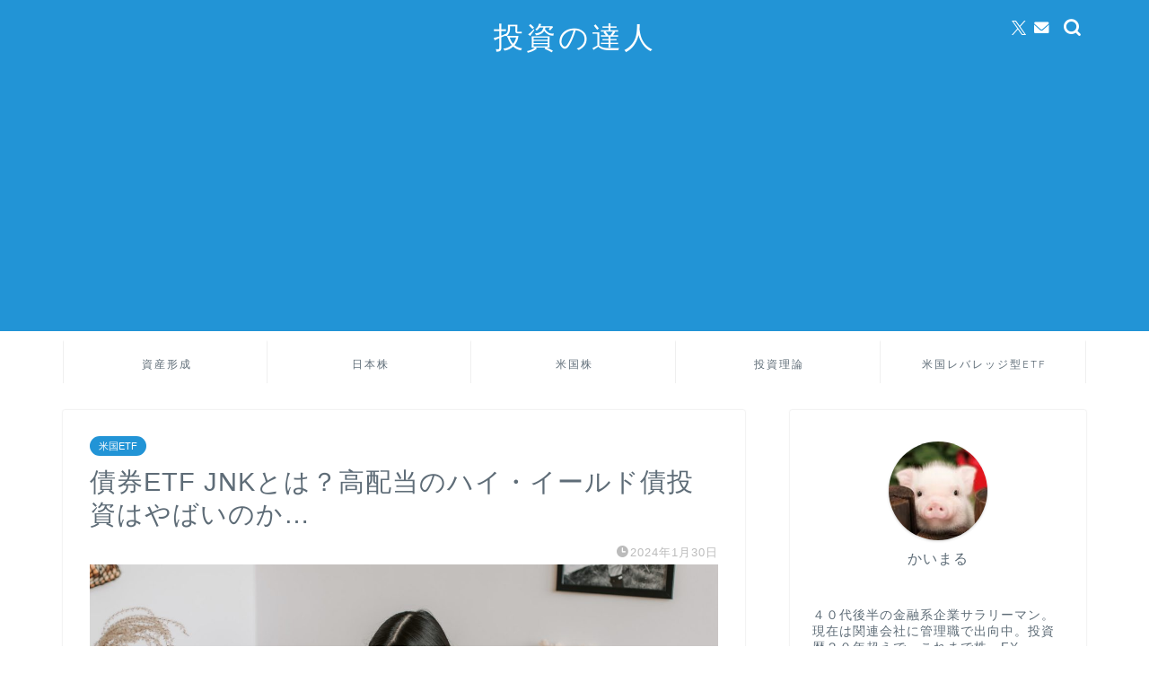

--- FILE ---
content_type: text/html; charset=UTF-8
request_url: https://leverage-investment.com/jnk-etf-stockprice/
body_size: 28313
content:
<!DOCTYPE html>
<html lang="ja">
<head prefix="og: http://ogp.me/ns# fb: http://ogp.me/ns/fb# article: http://ogp.me/ns/article#">
<meta charset="utf-8">
<meta http-equiv="X-UA-Compatible" content="IE=edge">
<meta name="viewport" content="width=device-width, initial-scale=1">
<!-- ここからOGP -->
<meta property="og:type" content="blog">
			<meta property="og:title" content="債券ETF JNKとは？高配当のハイ・イールド債投資はやばいのか…｜投資の達人">
		<meta property="og:url" content="https://leverage-investment.com/jnk-etf-stockprice/">
			<meta property="og:description" content="ハイ・イールド債に投資をする債券ETF JNKの特徴について知りたいです。配当の高い”ジャンク債”はやばいという声もある">
						<meta property="og:image" content="https://leverage-investment.com/wp-content/uploads/2020/07/smiling-student-in-earphones-watching-laptop-at-table-at-4050439.jpg">
	<meta property="og:site_name" content="投資の達人">
<meta property="fb:admins" content="">
<meta name="twitter:card" content="summary_large_image">
	<meta name="twitter:site" content="かいまる@leverage_toushi">
<!-- ここまでOGP --> 

<meta name="description" itemprop="description" content="ハイ・イールド債に投資をする債券ETF JNKの特徴について知りたいです。配当の高い”ジャンク債”はやばいという声もある" >
<link rel="shortcut icon" href="https://leverage-investment.com/wp-content/themes/jin/favicon.ico">
<link rel="canonical" href="https://leverage-investment.com/jnk-etf-stockprice/">
<title>債券ETF JNKとは？高配当のハイ・イールド債投資はやばいのか…｜投資の達人</title>
<meta name='robots' content='max-image-preview:large' />
<link rel='dns-prefetch' href='//cdnjs.cloudflare.com' />
<link rel='dns-prefetch' href='//use.fontawesome.com' />
<link rel="alternate" type="application/rss+xml" title="投資の達人 &raquo; フィード" href="https://leverage-investment.com/feed/" />
<link rel="alternate" type="application/rss+xml" title="投資の達人 &raquo; コメントフィード" href="https://leverage-investment.com/comments/feed/" />
<script type="text/javascript" id="wpp-js" src="https://leverage-investment.com/wp-content/plugins/wordpress-popular-posts/assets/js/wpp.min.js?ver=7.3.6" data-sampling="0" data-sampling-rate="100" data-api-url="https://leverage-investment.com/wp-json/wordpress-popular-posts" data-post-id="6889" data-token="3b0ce8e8b9" data-lang="0" data-debug="0"></script>
<link rel="alternate" title="oEmbed (JSON)" type="application/json+oembed" href="https://leverage-investment.com/wp-json/oembed/1.0/embed?url=https%3A%2F%2Fleverage-investment.com%2Fjnk-etf-stockprice%2F" />
<link rel="alternate" title="oEmbed (XML)" type="text/xml+oembed" href="https://leverage-investment.com/wp-json/oembed/1.0/embed?url=https%3A%2F%2Fleverage-investment.com%2Fjnk-etf-stockprice%2F&#038;format=xml" />
<style id='wp-img-auto-sizes-contain-inline-css' type='text/css'>
img:is([sizes=auto i],[sizes^="auto," i]){contain-intrinsic-size:3000px 1500px}
/*# sourceURL=wp-img-auto-sizes-contain-inline-css */
</style>
<style id='wp-emoji-styles-inline-css' type='text/css'>

	img.wp-smiley, img.emoji {
		display: inline !important;
		border: none !important;
		box-shadow: none !important;
		height: 1em !important;
		width: 1em !important;
		margin: 0 0.07em !important;
		vertical-align: -0.1em !important;
		background: none !important;
		padding: 0 !important;
	}
/*# sourceURL=wp-emoji-styles-inline-css */
</style>
<link rel='stylesheet' id='wp-block-library-css' href='https://leverage-investment.com/wp-includes/css/dist/block-library/style.min.css?ver=6.9' type='text/css' media='all' />
<style id='global-styles-inline-css' type='text/css'>
:root{--wp--preset--aspect-ratio--square: 1;--wp--preset--aspect-ratio--4-3: 4/3;--wp--preset--aspect-ratio--3-4: 3/4;--wp--preset--aspect-ratio--3-2: 3/2;--wp--preset--aspect-ratio--2-3: 2/3;--wp--preset--aspect-ratio--16-9: 16/9;--wp--preset--aspect-ratio--9-16: 9/16;--wp--preset--color--black: #000000;--wp--preset--color--cyan-bluish-gray: #abb8c3;--wp--preset--color--white: #ffffff;--wp--preset--color--pale-pink: #f78da7;--wp--preset--color--vivid-red: #cf2e2e;--wp--preset--color--luminous-vivid-orange: #ff6900;--wp--preset--color--luminous-vivid-amber: #fcb900;--wp--preset--color--light-green-cyan: #7bdcb5;--wp--preset--color--vivid-green-cyan: #00d084;--wp--preset--color--pale-cyan-blue: #8ed1fc;--wp--preset--color--vivid-cyan-blue: #0693e3;--wp--preset--color--vivid-purple: #9b51e0;--wp--preset--gradient--vivid-cyan-blue-to-vivid-purple: linear-gradient(135deg,rgb(6,147,227) 0%,rgb(155,81,224) 100%);--wp--preset--gradient--light-green-cyan-to-vivid-green-cyan: linear-gradient(135deg,rgb(122,220,180) 0%,rgb(0,208,130) 100%);--wp--preset--gradient--luminous-vivid-amber-to-luminous-vivid-orange: linear-gradient(135deg,rgb(252,185,0) 0%,rgb(255,105,0) 100%);--wp--preset--gradient--luminous-vivid-orange-to-vivid-red: linear-gradient(135deg,rgb(255,105,0) 0%,rgb(207,46,46) 100%);--wp--preset--gradient--very-light-gray-to-cyan-bluish-gray: linear-gradient(135deg,rgb(238,238,238) 0%,rgb(169,184,195) 100%);--wp--preset--gradient--cool-to-warm-spectrum: linear-gradient(135deg,rgb(74,234,220) 0%,rgb(151,120,209) 20%,rgb(207,42,186) 40%,rgb(238,44,130) 60%,rgb(251,105,98) 80%,rgb(254,248,76) 100%);--wp--preset--gradient--blush-light-purple: linear-gradient(135deg,rgb(255,206,236) 0%,rgb(152,150,240) 100%);--wp--preset--gradient--blush-bordeaux: linear-gradient(135deg,rgb(254,205,165) 0%,rgb(254,45,45) 50%,rgb(107,0,62) 100%);--wp--preset--gradient--luminous-dusk: linear-gradient(135deg,rgb(255,203,112) 0%,rgb(199,81,192) 50%,rgb(65,88,208) 100%);--wp--preset--gradient--pale-ocean: linear-gradient(135deg,rgb(255,245,203) 0%,rgb(182,227,212) 50%,rgb(51,167,181) 100%);--wp--preset--gradient--electric-grass: linear-gradient(135deg,rgb(202,248,128) 0%,rgb(113,206,126) 100%);--wp--preset--gradient--midnight: linear-gradient(135deg,rgb(2,3,129) 0%,rgb(40,116,252) 100%);--wp--preset--font-size--small: 13px;--wp--preset--font-size--medium: 20px;--wp--preset--font-size--large: 36px;--wp--preset--font-size--x-large: 42px;--wp--preset--spacing--20: 0.44rem;--wp--preset--spacing--30: 0.67rem;--wp--preset--spacing--40: 1rem;--wp--preset--spacing--50: 1.5rem;--wp--preset--spacing--60: 2.25rem;--wp--preset--spacing--70: 3.38rem;--wp--preset--spacing--80: 5.06rem;--wp--preset--shadow--natural: 6px 6px 9px rgba(0, 0, 0, 0.2);--wp--preset--shadow--deep: 12px 12px 50px rgba(0, 0, 0, 0.4);--wp--preset--shadow--sharp: 6px 6px 0px rgba(0, 0, 0, 0.2);--wp--preset--shadow--outlined: 6px 6px 0px -3px rgb(255, 255, 255), 6px 6px rgb(0, 0, 0);--wp--preset--shadow--crisp: 6px 6px 0px rgb(0, 0, 0);}:where(.is-layout-flex){gap: 0.5em;}:where(.is-layout-grid){gap: 0.5em;}body .is-layout-flex{display: flex;}.is-layout-flex{flex-wrap: wrap;align-items: center;}.is-layout-flex > :is(*, div){margin: 0;}body .is-layout-grid{display: grid;}.is-layout-grid > :is(*, div){margin: 0;}:where(.wp-block-columns.is-layout-flex){gap: 2em;}:where(.wp-block-columns.is-layout-grid){gap: 2em;}:where(.wp-block-post-template.is-layout-flex){gap: 1.25em;}:where(.wp-block-post-template.is-layout-grid){gap: 1.25em;}.has-black-color{color: var(--wp--preset--color--black) !important;}.has-cyan-bluish-gray-color{color: var(--wp--preset--color--cyan-bluish-gray) !important;}.has-white-color{color: var(--wp--preset--color--white) !important;}.has-pale-pink-color{color: var(--wp--preset--color--pale-pink) !important;}.has-vivid-red-color{color: var(--wp--preset--color--vivid-red) !important;}.has-luminous-vivid-orange-color{color: var(--wp--preset--color--luminous-vivid-orange) !important;}.has-luminous-vivid-amber-color{color: var(--wp--preset--color--luminous-vivid-amber) !important;}.has-light-green-cyan-color{color: var(--wp--preset--color--light-green-cyan) !important;}.has-vivid-green-cyan-color{color: var(--wp--preset--color--vivid-green-cyan) !important;}.has-pale-cyan-blue-color{color: var(--wp--preset--color--pale-cyan-blue) !important;}.has-vivid-cyan-blue-color{color: var(--wp--preset--color--vivid-cyan-blue) !important;}.has-vivid-purple-color{color: var(--wp--preset--color--vivid-purple) !important;}.has-black-background-color{background-color: var(--wp--preset--color--black) !important;}.has-cyan-bluish-gray-background-color{background-color: var(--wp--preset--color--cyan-bluish-gray) !important;}.has-white-background-color{background-color: var(--wp--preset--color--white) !important;}.has-pale-pink-background-color{background-color: var(--wp--preset--color--pale-pink) !important;}.has-vivid-red-background-color{background-color: var(--wp--preset--color--vivid-red) !important;}.has-luminous-vivid-orange-background-color{background-color: var(--wp--preset--color--luminous-vivid-orange) !important;}.has-luminous-vivid-amber-background-color{background-color: var(--wp--preset--color--luminous-vivid-amber) !important;}.has-light-green-cyan-background-color{background-color: var(--wp--preset--color--light-green-cyan) !important;}.has-vivid-green-cyan-background-color{background-color: var(--wp--preset--color--vivid-green-cyan) !important;}.has-pale-cyan-blue-background-color{background-color: var(--wp--preset--color--pale-cyan-blue) !important;}.has-vivid-cyan-blue-background-color{background-color: var(--wp--preset--color--vivid-cyan-blue) !important;}.has-vivid-purple-background-color{background-color: var(--wp--preset--color--vivid-purple) !important;}.has-black-border-color{border-color: var(--wp--preset--color--black) !important;}.has-cyan-bluish-gray-border-color{border-color: var(--wp--preset--color--cyan-bluish-gray) !important;}.has-white-border-color{border-color: var(--wp--preset--color--white) !important;}.has-pale-pink-border-color{border-color: var(--wp--preset--color--pale-pink) !important;}.has-vivid-red-border-color{border-color: var(--wp--preset--color--vivid-red) !important;}.has-luminous-vivid-orange-border-color{border-color: var(--wp--preset--color--luminous-vivid-orange) !important;}.has-luminous-vivid-amber-border-color{border-color: var(--wp--preset--color--luminous-vivid-amber) !important;}.has-light-green-cyan-border-color{border-color: var(--wp--preset--color--light-green-cyan) !important;}.has-vivid-green-cyan-border-color{border-color: var(--wp--preset--color--vivid-green-cyan) !important;}.has-pale-cyan-blue-border-color{border-color: var(--wp--preset--color--pale-cyan-blue) !important;}.has-vivid-cyan-blue-border-color{border-color: var(--wp--preset--color--vivid-cyan-blue) !important;}.has-vivid-purple-border-color{border-color: var(--wp--preset--color--vivid-purple) !important;}.has-vivid-cyan-blue-to-vivid-purple-gradient-background{background: var(--wp--preset--gradient--vivid-cyan-blue-to-vivid-purple) !important;}.has-light-green-cyan-to-vivid-green-cyan-gradient-background{background: var(--wp--preset--gradient--light-green-cyan-to-vivid-green-cyan) !important;}.has-luminous-vivid-amber-to-luminous-vivid-orange-gradient-background{background: var(--wp--preset--gradient--luminous-vivid-amber-to-luminous-vivid-orange) !important;}.has-luminous-vivid-orange-to-vivid-red-gradient-background{background: var(--wp--preset--gradient--luminous-vivid-orange-to-vivid-red) !important;}.has-very-light-gray-to-cyan-bluish-gray-gradient-background{background: var(--wp--preset--gradient--very-light-gray-to-cyan-bluish-gray) !important;}.has-cool-to-warm-spectrum-gradient-background{background: var(--wp--preset--gradient--cool-to-warm-spectrum) !important;}.has-blush-light-purple-gradient-background{background: var(--wp--preset--gradient--blush-light-purple) !important;}.has-blush-bordeaux-gradient-background{background: var(--wp--preset--gradient--blush-bordeaux) !important;}.has-luminous-dusk-gradient-background{background: var(--wp--preset--gradient--luminous-dusk) !important;}.has-pale-ocean-gradient-background{background: var(--wp--preset--gradient--pale-ocean) !important;}.has-electric-grass-gradient-background{background: var(--wp--preset--gradient--electric-grass) !important;}.has-midnight-gradient-background{background: var(--wp--preset--gradient--midnight) !important;}.has-small-font-size{font-size: var(--wp--preset--font-size--small) !important;}.has-medium-font-size{font-size: var(--wp--preset--font-size--medium) !important;}.has-large-font-size{font-size: var(--wp--preset--font-size--large) !important;}.has-x-large-font-size{font-size: var(--wp--preset--font-size--x-large) !important;}
/*# sourceURL=global-styles-inline-css */
</style>

<style id='classic-theme-styles-inline-css' type='text/css'>
/*! This file is auto-generated */
.wp-block-button__link{color:#fff;background-color:#32373c;border-radius:9999px;box-shadow:none;text-decoration:none;padding:calc(.667em + 2px) calc(1.333em + 2px);font-size:1.125em}.wp-block-file__button{background:#32373c;color:#fff;text-decoration:none}
/*# sourceURL=/wp-includes/css/classic-themes.min.css */
</style>
<link rel='stylesheet' id='contact-form-7-css' href='https://leverage-investment.com/wp-content/plugins/contact-form-7/includes/css/styles.css?ver=6.1.4' type='text/css' media='all' />
<link rel='stylesheet' id='toc-screen-css' href='https://leverage-investment.com/wp-content/plugins/table-of-contents-plus/screen.min.css?ver=2411.1' type='text/css' media='all' />
<link rel='stylesheet' id='wordpress-popular-posts-css-css' href='https://leverage-investment.com/wp-content/plugins/wordpress-popular-posts/assets/css/wpp.css?ver=7.3.6' type='text/css' media='all' />
<link rel='stylesheet' id='yyi_rinker_stylesheet-css' href='https://leverage-investment.com/wp-content/plugins/yyi-rinker/css/style.css?v=1.12.0&#038;ver=6.9' type='text/css' media='all' />
<link rel='stylesheet' id='parent-style-css' href='https://leverage-investment.com/wp-content/themes/jin/style.css?ver=6.9' type='text/css' media='all' />
<link rel='stylesheet' id='theme-style-css' href='https://leverage-investment.com/wp-content/themes/jin-child/style.css?ver=6.9' type='text/css' media='all' />
<link rel='stylesheet' id='fontawesome-style-css' href='https://use.fontawesome.com/releases/v5.6.3/css/all.css?ver=6.9' type='text/css' media='all' />
<link rel='stylesheet' id='swiper-style-css' href='https://cdnjs.cloudflare.com/ajax/libs/Swiper/4.0.7/css/swiper.min.css?ver=6.9' type='text/css' media='all' />
<script type="text/javascript" src="https://leverage-investment.com/wp-includes/js/jquery/jquery.min.js?ver=3.7.1" id="jquery-core-js"></script>
<script type="text/javascript" src="https://leverage-investment.com/wp-includes/js/jquery/jquery-migrate.min.js?ver=3.4.1" id="jquery-migrate-js"></script>
<script type="text/javascript" src="https://leverage-investment.com/wp-content/plugins/yyi-rinker/js/event-tracking.js?v=1.12.0" id="yyi_rinker_event_tracking_script-js"></script>
<link rel="https://api.w.org/" href="https://leverage-investment.com/wp-json/" /><link rel="alternate" title="JSON" type="application/json" href="https://leverage-investment.com/wp-json/wp/v2/posts/6889" /><link rel='shortlink' href='https://leverage-investment.com/?p=6889' />
            <style id="wpp-loading-animation-styles">@-webkit-keyframes bgslide{from{background-position-x:0}to{background-position-x:-200%}}@keyframes bgslide{from{background-position-x:0}to{background-position-x:-200%}}.wpp-widget-block-placeholder,.wpp-shortcode-placeholder{margin:0 auto;width:60px;height:3px;background:#dd3737;background:linear-gradient(90deg,#dd3737 0%,#571313 10%,#dd3737 100%);background-size:200% auto;border-radius:3px;-webkit-animation:bgslide 1s infinite linear;animation:bgslide 1s infinite linear}</style>
            <style>
.yyi-rinker-images {
    display: flex;
    justify-content: center;
    align-items: center;
    position: relative;

}
div.yyi-rinker-image img.yyi-rinker-main-img.hidden {
    display: none;
}

.yyi-rinker-images-arrow {
    cursor: pointer;
    position: absolute;
    top: 50%;
    display: block;
    margin-top: -11px;
    opacity: 0.6;
    width: 22px;
}

.yyi-rinker-images-arrow-left{
    left: -10px;
}
.yyi-rinker-images-arrow-right{
    right: -10px;
}

.yyi-rinker-images-arrow-left.hidden {
    display: none;
}

.yyi-rinker-images-arrow-right.hidden {
    display: none;
}
div.yyi-rinker-contents.yyi-rinker-design-tate  div.yyi-rinker-box{
    flex-direction: column;
}

div.yyi-rinker-contents.yyi-rinker-design-slim div.yyi-rinker-box .yyi-rinker-links {
    flex-direction: column;
}

div.yyi-rinker-contents.yyi-rinker-design-slim div.yyi-rinker-info {
    width: 100%;
}

div.yyi-rinker-contents.yyi-rinker-design-slim .yyi-rinker-title {
    text-align: center;
}

div.yyi-rinker-contents.yyi-rinker-design-slim .yyi-rinker-links {
    text-align: center;
}
div.yyi-rinker-contents.yyi-rinker-design-slim .yyi-rinker-image {
    margin: auto;
}

div.yyi-rinker-contents.yyi-rinker-design-slim div.yyi-rinker-info ul.yyi-rinker-links li {
	align-self: stretch;
}
div.yyi-rinker-contents.yyi-rinker-design-slim div.yyi-rinker-box div.yyi-rinker-info {
	padding: 0;
}
div.yyi-rinker-contents.yyi-rinker-design-slim div.yyi-rinker-box {
	flex-direction: column;
	padding: 14px 5px 0;
}

.yyi-rinker-design-slim div.yyi-rinker-box div.yyi-rinker-info {
	text-align: center;
}

.yyi-rinker-design-slim div.price-box span.price {
	display: block;
}

div.yyi-rinker-contents.yyi-rinker-design-slim div.yyi-rinker-info div.yyi-rinker-title a{
	font-size:16px;
}

div.yyi-rinker-contents.yyi-rinker-design-slim ul.yyi-rinker-links li.amazonkindlelink:before,  div.yyi-rinker-contents.yyi-rinker-design-slim ul.yyi-rinker-links li.amazonlink:before,  div.yyi-rinker-contents.yyi-rinker-design-slim ul.yyi-rinker-links li.rakutenlink:before, div.yyi-rinker-contents.yyi-rinker-design-slim ul.yyi-rinker-links li.yahoolink:before, div.yyi-rinker-contents.yyi-rinker-design-slim ul.yyi-rinker-links li.mercarilink:before {
	font-size:12px;
}

div.yyi-rinker-contents.yyi-rinker-design-slim ul.yyi-rinker-links li a {
	font-size: 13px;
}
.entry-content ul.yyi-rinker-links li {
	padding: 0;
}

div.yyi-rinker-contents .yyi-rinker-attention.attention_desing_right_ribbon {
    width: 89px;
    height: 91px;
    position: absolute;
    top: -1px;
    right: -1px;
    left: auto;
    overflow: hidden;
}

div.yyi-rinker-contents .yyi-rinker-attention.attention_desing_right_ribbon span {
    display: inline-block;
    width: 146px;
    position: absolute;
    padding: 4px 0;
    left: -13px;
    top: 12px;
    text-align: center;
    font-size: 12px;
    line-height: 24px;
    -webkit-transform: rotate(45deg);
    transform: rotate(45deg);
    box-shadow: 0 1px 3px rgba(0, 0, 0, 0.2);
}

div.yyi-rinker-contents .yyi-rinker-attention.attention_desing_right_ribbon {
    background: none;
}
.yyi-rinker-attention.attention_desing_right_ribbon .yyi-rinker-attention-after,
.yyi-rinker-attention.attention_desing_right_ribbon .yyi-rinker-attention-before{
display:none;
}
div.yyi-rinker-use-right_ribbon div.yyi-rinker-title {
    margin-right: 2rem;
}

				</style>	<style type="text/css">
		#wrapper {
			background-color: #ffffff;
			background-image: url();
					}

		.related-entry-headline-text span:before,
		#comment-title span:before,
		#reply-title span:before {
			background-color: #2294d6;
			border-color: #2294d6 !important;
		}

		#breadcrumb:after,
		#page-top a {
			background-color: #5e6c77;
		}

		footer {
			background-color: #5e6c77;
		}

		.footer-inner a,
		#copyright,
		#copyright-center {
			border-color: #fff !important;
			color: #fff !important;
		}

		#footer-widget-area {
			border-color: #fff !important;
		}

		.page-top-footer a {
			color: #5e6c77 !important;
		}

		#breadcrumb ul li,
		#breadcrumb ul li a {
			color: #5e6c77 !important;
		}

		body,
		a,
		a:link,
		a:visited,
		.my-profile,
		.widgettitle,
		.tabBtn-mag label {
			color: #5e6c77;
		}

		a:hover {
			color: #ff6768;
		}

		.widget_nav_menu ul>li>a:before,
		.widget_categories ul>li>a:before,
		.widget_pages ul>li>a:before,
		.widget_recent_entries ul>li>a:before,
		.widget_archive ul>li>a:before,
		.widget_archive form:after,
		.widget_categories form:after,
		.widget_nav_menu ul>li>ul.sub-menu>li>a:before,
		.widget_categories ul>li>.children>li>a:before,
		.widget_pages ul>li>.children>li>a:before,
		.widget_nav_menu ul>li>ul.sub-menu>li>ul.sub-menu li>a:before,
		.widget_categories ul>li>.children>li>.children li>a:before,
		.widget_pages ul>li>.children>li>.children li>a:before {
			color: #2294d6;
		}

		.widget_nav_menu ul .sub-menu .sub-menu li a:before {
			background-color: #5e6c77 !important;
		}

		.d--labeling-act-border {
			border-color: rgba(94, 108, 119, 0.18);
		}

		.c--labeling-act.d--labeling-act-solid {
			background-color: rgba(94, 108, 119, 0.06);
		}

		.a--labeling-act {
			color: rgba(94, 108, 119, 0.6);
		}

		.a--labeling-small-act span {
			background-color: rgba(94, 108, 119, 0.21);
		}

		.c--labeling-act.d--labeling-act-strong {
			background-color: rgba(94, 108, 119, 0.045);
		}

		.d--labeling-act-strong .a--labeling-act {
			color: rgba(94, 108, 119, 0.75);
		}


		footer .footer-widget,
		footer .footer-widget a,
		footer .footer-widget ul li,
		.footer-widget.widget_nav_menu ul>li>a:before,
		.footer-widget.widget_categories ul>li>a:before,
		.footer-widget.widget_recent_entries ul>li>a:before,
		.footer-widget.widget_pages ul>li>a:before,
		.footer-widget.widget_archive ul>li>a:before,
		footer .widget_tag_cloud .tagcloud a:before {
			color: #fff !important;
			border-color: #fff !important;
		}

		footer .footer-widget .widgettitle {
			color: #fff !important;
			border-color: #2294d6 !important;
		}

		footer .widget_nav_menu ul .children .children li a:before,
		footer .widget_categories ul .children .children li a:before,
		footer .widget_nav_menu ul .sub-menu .sub-menu li a:before {
			background-color: #fff !important;
		}

		#drawernav a:hover,
		.post-list-title,
		#prev-next p,
		#toc_container .toc_list li a {
			color: #5e6c77 !important;
		}

		#header-box {
			background-color: #2294d6;
		}

		@media (min-width: 768px) {

			#header-box .header-box10-bg:before,
			#header-box .header-box11-bg:before {
				border-radius: 2px;
			}
		}

		@media (min-width: 768px) {
			.top-image-meta {
				margin-top: calc(0px - 30px);
			}
		}

		@media (min-width: 1200px) {
			.top-image-meta {
				margin-top: calc(0px);
			}
		}

		.pickup-contents:before {
			background-color: #2294d6 !important;
		}

		.main-image-text {
			color: #5e6c77;
		}

		.main-image-text-sub {
			color: #5e6c77;
		}

		@media (min-width: 481px) {
			#site-info {
				padding-top: 20px !important;
				padding-bottom: 20px !important;
			}
		}

		#site-info span a {
			color: #ffffff !important;
		}

		#headmenu .headsns .line a svg {
			fill: #ffffff !important;
		}

		#headmenu .headsns a,
		#headmenu {
			color: #ffffff !important;
			border-color: #ffffff !important;
		}

		.profile-follow .line-sns a svg {
			fill: #2294d6 !important;
		}

		.profile-follow .line-sns a:hover svg {
			fill: #2294d6 !important;
		}

		.profile-follow a {
			color: #2294d6 !important;
			border-color: #2294d6 !important;
		}

		.profile-follow a:hover,
		#headmenu .headsns a:hover {
			color: #2294d6 !important;
			border-color: #2294d6 !important;
		}

		.search-box:hover {
			color: #2294d6 !important;
			border-color: #2294d6 !important;
		}

		#header #headmenu .headsns .line a:hover svg {
			fill: #2294d6 !important;
		}

		.cps-icon-bar,
		#navtoggle:checked+.sp-menu-open .cps-icon-bar {
			background-color: #ffffff;
		}

		#nav-container {
			background-color: #ffffff;
		}

		.menu-box .menu-item svg {
			fill: #5e6c77;
		}

		#drawernav ul.menu-box>li>a,
		#drawernav2 ul.menu-box>li>a,
		#drawernav3 ul.menu-box>li>a,
		#drawernav4 ul.menu-box>li>a,
		#drawernav5 ul.menu-box>li>a,
		#drawernav ul.menu-box>li.menu-item-has-children:after,
		#drawernav2 ul.menu-box>li.menu-item-has-children:after,
		#drawernav3 ul.menu-box>li.menu-item-has-children:after,
		#drawernav4 ul.menu-box>li.menu-item-has-children:after,
		#drawernav5 ul.menu-box>li.menu-item-has-children:after {
			color: #5e6c77 !important;
		}

		#drawernav ul.menu-box li a,
		#drawernav2 ul.menu-box li a,
		#drawernav3 ul.menu-box li a,
		#drawernav4 ul.menu-box li a,
		#drawernav5 ul.menu-box li a {
			font-size: 12px !important;
		}

		#drawernav3 ul.menu-box>li {
			color: #5e6c77 !important;
		}

		#drawernav4 .menu-box>.menu-item>a:after,
		#drawernav3 .menu-box>.menu-item>a:after,
		#drawernav .menu-box>.menu-item>a:after {
			background-color: #5e6c77 !important;
		}

		#drawernav2 .menu-box>.menu-item:hover,
		#drawernav5 .menu-box>.menu-item:hover {
			border-top-color: #2294d6 !important;
		}

		.cps-info-bar a {
			background-color: #ffcd44 !important;
		}

		@media (min-width: 768px) {
			.post-list-mag .post-list-item:not(:nth-child(2n)) {
				margin-right: 2.6%;
			}
		}

		@media (min-width: 768px) {

			#tab-1:checked~.tabBtn-mag li [for="tab-1"]:after,
			#tab-2:checked~.tabBtn-mag li [for="tab-2"]:after,
			#tab-3:checked~.tabBtn-mag li [for="tab-3"]:after,
			#tab-4:checked~.tabBtn-mag li [for="tab-4"]:after {
				border-top-color: #2294d6 !important;
			}

			.tabBtn-mag label {
				border-bottom-color: #2294d6 !important;
			}
		}

		#tab-1:checked~.tabBtn-mag li [for="tab-1"],
		#tab-2:checked~.tabBtn-mag li [for="tab-2"],
		#tab-3:checked~.tabBtn-mag li [for="tab-3"],
		#tab-4:checked~.tabBtn-mag li [for="tab-4"],
		#prev-next a.next:after,
		#prev-next a.prev:after,
		.more-cat-button a:hover span:before {
			background-color: #2294d6 !important;
		}


		.swiper-slide .post-list-cat,
		.post-list-mag .post-list-cat,
		.post-list-mag3col .post-list-cat,
		.post-list-mag-sp1col .post-list-cat,
		.swiper-pagination-bullet-active,
		.pickup-cat,
		.post-list .post-list-cat,
		#breadcrumb .bcHome a:hover span:before,
		.popular-item:nth-child(1) .pop-num,
		.popular-item:nth-child(2) .pop-num,
		.popular-item:nth-child(3) .pop-num {
			background-color: #2294d6 !important;
		}

		.sidebar-btn a,
		.profile-sns-menu {
			background-color: #2294d6 !important;
		}

		.sp-sns-menu a,
		.pickup-contents-box a:hover .pickup-title {
			border-color: #2294d6 !important;
			color: #2294d6 !important;
		}

		.pro-line svg {
			fill: #2294d6 !important;
		}

		.cps-post-cat a,
		.meta-cat,
		.popular-cat {
			background-color: #2294d6 !important;
			border-color: #2294d6 !important;
		}

		.tagicon,
		.tag-box a,
		#toc_container .toc_list>li,
		#toc_container .toc_title {
			color: #2294d6 !important;
		}

		.widget_tag_cloud a::before {
			color: #5e6c77 !important;
		}

		.tag-box a,
		#toc_container:before {
			border-color: #2294d6 !important;
		}

		.cps-post-cat a:hover {
			color: #ff6768 !important;
		}

		.pagination li:not([class*="current"]) a:hover,
		.widget_tag_cloud a:hover {
			background-color: #2294d6 !important;
		}

		.pagination li:not([class*="current"]) a:hover {
			opacity: 0.5 !important;
		}

		.pagination li.current a {
			background-color: #2294d6 !important;
			border-color: #2294d6 !important;
		}

		.nextpage a:hover span {
			color: #2294d6 !important;
			border-color: #2294d6 !important;
		}

		.cta-content:before {
			background-color: #6fbfca !important;
		}

		.cta-text,
		.info-title {
			color: #fff !important;
		}

		#footer-widget-area.footer_style1 .widgettitle {
			border-color: #2294d6 !important;
		}

		.sidebar_style1 .widgettitle,
		.sidebar_style5 .widgettitle {
			border-color: #2294d6 !important;
		}

		.sidebar_style2 .widgettitle,
		.sidebar_style4 .widgettitle,
		.sidebar_style6 .widgettitle,
		#home-bottom-widget .widgettitle,
		#home-top-widget .widgettitle,
		#post-bottom-widget .widgettitle,
		#post-top-widget .widgettitle {
			background-color: #2294d6 !important;
		}

		#home-bottom-widget .widget_search .search-box input[type="submit"],
		#home-top-widget .widget_search .search-box input[type="submit"],
		#post-bottom-widget .widget_search .search-box input[type="submit"],
		#post-top-widget .widget_search .search-box input[type="submit"] {
			background-color: #2294d6 !important;
		}

		.tn-logo-size {
			font-size: 240% !important;
		}

		@media (min-width: 481px) {
			.tn-logo-size img {
				width: calc(240%*0.5) !important;
			}
		}

		@media (min-width: 768px) {
			.tn-logo-size img {
				width: calc(240%*2.2) !important;
			}
		}

		@media (min-width: 1200px) {
			.tn-logo-size img {
				width: 240% !important;
			}
		}

		.sp-logo-size {
			font-size: 120% !important;
		}

		.sp-logo-size img {
			width: 120% !important;
		}

		.cps-post-main ul>li:before,
		.cps-post-main ol>li:before {
			background-color: #2294d6 !important;
		}

		.profile-card .profile-title {
			background-color: #2294d6 !important;
		}

		.profile-card {
			border-color: #2294d6 !important;
		}

		.cps-post-main a {
			color: #0044cc;
		}

		.cps-post-main .marker {
			background: -webkit-linear-gradient(transparent 60%, #ffe2e2 0%);
			background: linear-gradient(transparent 60%, #ffe2e2 0%);
		}

		.cps-post-main .marker2 {
			background: -webkit-linear-gradient(transparent 60%, #a9eaf2 0%);
			background: linear-gradient(transparent 60%, #a9eaf2 0%);
		}

		.cps-post-main .jic-sc {
			color: #e9546b;
		}


		.simple-box1 {
			border-color: #51a5d6 !important;
		}

		.simple-box2 {
			border-color: #f2bf7d !important;
		}

		.simple-box3 {
			border-color: #2294d6 !important;
		}

		.simple-box4 {
			border-color: #7badd8 !important;
		}

		.simple-box4:before {
			background-color: #7badd8;
		}

		.simple-box5 {
			border-color: #e896c7 !important;
		}

		.simple-box5:before {
			background-color: #e896c7;
		}

		.simple-box6 {
			background-color: #fffdef !important;
		}

		.simple-box7 {
			border-color: #def1f9 !important;
		}

		.simple-box7:before {
			background-color: #def1f9 !important;
		}

		.simple-box8 {
			border-color: #96ddc1 !important;
		}

		.simple-box8:before {
			background-color: #96ddc1 !important;
		}

		.simple-box9:before {
			background-color: #e1c0e8 !important;
		}

		.simple-box9:after {
			border-color: #e1c0e8 #e1c0e8 #fff #fff !important;
		}

		.kaisetsu-box1:before,
		.kaisetsu-box1-title {
			background-color: #ffb49e !important;
		}

		.kaisetsu-box2 {
			border-color: #89c2f4 !important;
		}

		.kaisetsu-box2-title {
			background-color: #89c2f4 !important;
		}

		.kaisetsu-box4 {
			border-color: #ea91a9 !important;
		}

		.kaisetsu-box4-title {
			background-color: #ea91a9 !important;
		}

		.kaisetsu-box5:before {
			background-color: #57b3ba !important;
		}

		.kaisetsu-box5-title {
			background-color: #57b3ba !important;
		}

		.concept-box1 {
			border-color: #85db8f !important;
		}

		.concept-box1:after {
			background-color: #85db8f !important;
		}

		.concept-box1:before {
			content: "ポイント" !important;
			color: #85db8f !important;
		}

		.concept-box2 {
			border-color: #f7cf6a !important;
		}

		.concept-box2:after {
			background-color: #f7cf6a !important;
		}

		.concept-box2:before {
			content: "注意点" !important;
			color: #f7cf6a !important;
		}

		.concept-box3 {
			border-color: #86cee8 !important;
		}

		.concept-box3:after {
			background-color: #86cee8 !important;
		}

		.concept-box3:before {
			content: "良い例" !important;
			color: #86cee8 !important;
		}

		.concept-box4 {
			border-color: #ed8989 !important;
		}

		.concept-box4:after {
			background-color: #ed8989 !important;
		}

		.concept-box4:before {
			content: "悪い例" !important;
			color: #ed8989 !important;
		}

		.concept-box5 {
			border-color: #9e9e9e !important;
		}

		.concept-box5:after {
			background-color: #9e9e9e !important;
		}

		.concept-box5:before {
			content: "参考" !important;
			color: #9e9e9e !important;
		}

		.concept-box6 {
			border-color: #8eaced !important;
		}

		.concept-box6:after {
			background-color: #8eaced !important;
		}

		.concept-box6:before {
			content: "メモ" !important;
			color: #8eaced !important;
		}

		.innerlink-box1,
		.blog-card {
			border-color: #ff6868 !important;
		}

		.innerlink-box1-title {
			background-color: #ff6868 !important;
			border-color: #ff6868 !important;
		}

		.innerlink-box1:before,
		.blog-card-hl-box {
			background-color: #ff6868 !important;
		}

		.jin-ac-box01-title::after {
			color: #2294d6;
		}

		.color-button01 a,
		.color-button01 a:hover,
		.color-button01:before {
			background-color: #2294d6 !important;
		}

		.top-image-btn-color a,
		.top-image-btn-color a:hover,
		.top-image-btn-color:before {
			background-color: #ffcd44 !important;
		}

		.color-button02 a,
		.color-button02 a:hover,
		.color-button02:before {
			background-color: #ff6868 !important;
		}

		.color-button01-big a,
		.color-button01-big a:hover,
		.color-button01-big:before {
			background-color: #41b221 !important;
		}

		.color-button01-big a,
		.color-button01-big:before {
			border-radius: 5px !important;
		}

		.color-button01-big a {
			padding-top: 20px !important;
			padding-bottom: 20px !important;
		}

		.color-button02-big a,
		.color-button02-big a:hover,
		.color-button02-big:before {
			background-color: #3b9dd6 !important;
		}

		.color-button02-big a,
		.color-button02-big:before {
			border-radius: 40px !important;
		}

		.color-button02-big a {
			padding-top: 20px !important;
			padding-bottom: 20px !important;
		}

		.color-button01-big {
			width: 75% !important;
		}

		.color-button02-big {
			width: 75% !important;
		}

		.top-image-btn-color a:hover,
		.color-button01 a:hover,
		.color-button02 a:hover,
		.color-button01-big a:hover,
		.color-button02-big a:hover {
			opacity: 1;
		}

		.h2-style01 h2,
		.h2-style02 h2:before,
		.h2-style03 h2,
		.h2-style04 h2:before,
		.h2-style05 h2,
		.h2-style07 h2:before,
		.h2-style07 h2:after,
		.h3-style03 h3:before,
		.h3-style02 h3:before,
		.h3-style05 h3:before,
		.h3-style07 h3:before,
		.h2-style08 h2:after,
		.h2-style10 h2:before,
		.h2-style10 h2:after,
		.h3-style02 h3:after,
		.h4-style02 h4:before {
			background-color: #2294d6 !important;
		}

		.h3-style01 h3,
		.h3-style04 h3,
		.h3-style05 h3,
		.h3-style06 h3,
		.h4-style01 h4,
		.h2-style02 h2,
		.h2-style08 h2,
		.h2-style08 h2:before,
		.h2-style09 h2,
		.h4-style03 h4 {
			border-color: #2294d6 !important;
		}

		.h2-style05 h2:before {
			border-top-color: #2294d6 !important;
		}

		.h2-style06 h2:before,
		.sidebar_style3 .widgettitle:after {
			background-image: linear-gradient(-45deg,
					transparent 25%,
					#2294d6 25%,
					#2294d6 50%,
					transparent 50%,
					transparent 75%,
					#2294d6 75%,
					#2294d6);
		}

		.jin-h2-icons.h2-style02 h2 .jic:before,
		.jin-h2-icons.h2-style04 h2 .jic:before,
		.jin-h2-icons.h2-style06 h2 .jic:before,
		.jin-h2-icons.h2-style07 h2 .jic:before,
		.jin-h2-icons.h2-style08 h2 .jic:before,
		.jin-h2-icons.h2-style09 h2 .jic:before,
		.jin-h2-icons.h2-style10 h2 .jic:before,
		.jin-h3-icons.h3-style01 h3 .jic:before,
		.jin-h3-icons.h3-style02 h3 .jic:before,
		.jin-h3-icons.h3-style03 h3 .jic:before,
		.jin-h3-icons.h3-style04 h3 .jic:before,
		.jin-h3-icons.h3-style05 h3 .jic:before,
		.jin-h3-icons.h3-style06 h3 .jic:before,
		.jin-h3-icons.h3-style07 h3 .jic:before,
		.jin-h4-icons.h4-style01 h4 .jic:before,
		.jin-h4-icons.h4-style02 h4 .jic:before,
		.jin-h4-icons.h4-style03 h4 .jic:before,
		.jin-h4-icons.h4-style04 h4 .jic:before {
			color: #2294d6;
		}

		@media all and (-ms-high-contrast:none) {

			*::-ms-backdrop,
			.color-button01:before,
			.color-button02:before,
			.color-button01-big:before,
			.color-button02-big:before {
				background-color: #595857 !important;
			}
		}

		.jin-lp-h2 h2,
		.jin-lp-h2 h2 {
			background-color: transparent !important;
			border-color: transparent !important;
			color: #5e6c77 !important;
		}

		.jincolumn-h3style2 {
			border-color: #2294d6 !important;
		}

		.jinlph2-style1 h2:first-letter {
			color: #2294d6 !important;
		}

		.jinlph2-style2 h2,
		.jinlph2-style3 h2 {
			border-color: #2294d6 !important;
		}

		.jin-photo-title .jin-fusen1-down,
		.jin-photo-title .jin-fusen1-even,
		.jin-photo-title .jin-fusen1-up {
			border-left-color: #2294d6;
		}

		.jin-photo-title .jin-fusen2,
		.jin-photo-title .jin-fusen3 {
			background-color: #2294d6;
		}

		.jin-photo-title .jin-fusen2:before,
		.jin-photo-title .jin-fusen3:before {
			border-top-color: #2294d6;
		}

		.has-huge-font-size {
			font-size: 42px !important;
		}

		.has-large-font-size {
			font-size: 36px !important;
		}

		.has-medium-font-size {
			font-size: 20px !important;
		}

		.has-normal-font-size {
			font-size: 16px !important;
		}

		.has-small-font-size {
			font-size: 13px !important;
		}
	</style>
<noscript><style>.lazyload[data-src]{display:none !important;}</style></noscript><style>.lazyload{background-image:none !important;}.lazyload:before{background-image:none !important;}</style>		<style type="text/css" id="wp-custom-css">
			.proflink a{
	display:block;
	text-align:center;
	padding:7px 10px;
	background:#aaa;/*カラーは変更*/
	width:50%;
	margin:0 auto;
	margin-top:20px;
	border-radius:20px;
	border:3px double #fff;
	font-size:0.65rem;
	color:#fff;
}
.proflink a:hover{
		opacity:0.75;
}
		</style>
			
<!--カエレバCSS-->
<!--アプリーチCSS-->

<!-- Global site tag (gtag.js) - Google Analytics -->
<script async src="https://www.googletagmanager.com/gtag/js?id=UA-135903691-1"></script>
<script>
  window.dataLayer = window.dataLayer || [];
  function gtag(){dataLayer.push(arguments);}
  gtag('js', new Date());

  gtag('config', 'UA-135903691-1');
</script>
</head>
<body class="wp-singular post-template-default single single-post postid-6889 single-format-standard wp-theme-jin wp-child-theme-jin-child" id="nofont-style">
<div id="wrapper">

		
	<div id="scroll-content" class="animate-off">
	
		<!--ヘッダー-->

								
<div id="header-box" class="tn_on header-box animate-off">
	<div id="header" class="header-type2 header animate-off">
		
		<div id="site-info" class="ef">
												<span class="tn-logo-size"><a href='https://leverage-investment.com/' title='投資の達人' rel='home'>投資の達人</a></span>
									</div>

	
				<div id="headmenu">
			<span class="headsns tn_sns_on">
									<span class="twitter"><a href="https://twitter.com/leverage_toushi"><i class="jic-type jin-ifont-twitter" aria-hidden="true"></i></a></span>
																	
													<span class="jin-contact">
					<a href="https://leverage-investment.com/contact/"><i class="jic-type jin-ifont-mail" aria-hidden="true"></i></a>
					</span>
					

			</span>
			<span class="headsearch tn_search_on">
				<form class="search-box" role="search" method="get" id="searchform" action="https://leverage-investment.com/">
	<input type="search" placeholder="" class="text search-text" value="" name="s" id="s">
	<input type="submit" id="searchsubmit" value="&#xe931;">
</form>
			</span>
		</div>
		
	</div>
	
		
</div>

		
	<!--グローバルナビゲーション layout1-->
				<div id="nav-container" class="header-style3-animate animate-off">
			<div id="drawernav2" class="ef">
				<nav class="fixed-content"><ul class="menu-box"><li class="menu-item menu-item-type-taxonomy menu-item-object-category menu-item-2013"><a href="https://leverage-investment.com/category/%e8%b3%87%e7%94%a3%e5%bd%a2%e6%88%90/"><span><i class="Semi-Retire" aria-hidden="true"></i></span>資産形成</a></li>
<li class="menu-item menu-item-type-taxonomy menu-item-object-category menu-item-2014"><a href="https://leverage-investment.com/category/%e6%97%a5%e6%9c%ac%e6%a0%aa/"><span><i class="JP-Stock" aria-hidden="true"></i></span>日本株</a></li>
<li class="menu-item menu-item-type-taxonomy menu-item-object-category menu-item-2015"><a href="https://leverage-investment.com/category/%e7%b1%b3%e5%9b%bd%e6%a0%aa/"><span><i class="US-Stock" aria-hidden="true"></i></span>米国株</a></li>
<li class="menu-item menu-item-type-taxonomy menu-item-object-category menu-item-2016"><a href="https://leverage-investment.com/category/%e6%8a%95%e8%b3%87%e7%90%86%e8%ab%96/"><span><i class="Theory" aria-hidden="true"></i></span>投資理論</a></li>
<li class="menu-item menu-item-type-taxonomy menu-item-object-category menu-item-2018"><a href="https://leverage-investment.com/category/%e7%b1%b3%e5%9b%bd%e3%83%ac%e3%83%90%e3%83%ac%e3%83%83%e3%82%b8%e5%9e%8betf/"><span><i class="Leveraged ETF" aria-hidden="true"></i></span>米国レバレッジ型ETF</a></li>
</ul></nav>			</div>
		</div>
				<!--グローバルナビゲーション layout1-->
		
		<!--ヘッダー-->

		<div class="clearfix"></div>

			
														
		
	<div id="contents">

		<!--メインコンテンツ-->
			<main id="main-contents" class="main-contents article_style1 animate-off" itemprop="mainContentOfPage">
				
								
				<section class="cps-post-box hentry">
																	<article class="cps-post">
							<header class="cps-post-header">
																<span class="cps-post-cat category-%e7%b1%b3%e5%9b%bdetf" itemprop="keywords"><a href="https://leverage-investment.com/category/%e7%b1%b3%e5%9b%bdetf/" style="background-color:!important;">米国ETF</a></span>
																																 
																																								<h1 class="cps-post-title entry-title" itemprop="headline">債券ETF JNKとは？高配当のハイ・イールド債投資はやばいのか…</h1>
								<div class="cps-post-meta vcard">
									<span class="writer fn" itemprop="author" itemscope itemtype="https://schema.org/Person"><span itemprop="name">かいまる</span></span>
									<span class="cps-post-date-box">
													<span class="cps-post-date"><i class="jic jin-ifont-watch" aria-hidden="true"></i>&nbsp;<time class="entry-date date published updated" datetime="2024-01-30T08:00:11+09:00">2024年1月30日</time></span>
											</span>
								</div>
								
							</header>
																																													<div class="cps-post-thumb" itemscope itemtype="https://schema.org/ImageObject">
												<img src="[data-uri]" class="attachment-large_size size-large_size wp-post-image lazyload" alt="" width ="700" height ="393" decoding="async" fetchpriority="high"   data-src="https://leverage-investment.com/wp-content/uploads/2020/07/smiling-student-in-earphones-watching-laptop-at-table-at-4050439-1280x720.jpg" data-srcset="https://leverage-investment.com/wp-content/uploads/2020/07/smiling-student-in-earphones-watching-laptop-at-table-at-4050439-1280x720.jpg 1280w, https://leverage-investment.com/wp-content/uploads/2020/07/smiling-student-in-earphones-watching-laptop-at-table-at-4050439-320x180.jpg 320w, https://leverage-investment.com/wp-content/uploads/2020/07/smiling-student-in-earphones-watching-laptop-at-table-at-4050439-640x360.jpg 640w, https://leverage-investment.com/wp-content/uploads/2020/07/smiling-student-in-earphones-watching-laptop-at-table-at-4050439-1280x720.jpg 856w" data-sizes="auto" data-eio-rwidth="1280" data-eio-rheight="720" /><noscript><img src="https://leverage-investment.com/wp-content/uploads/2020/07/smiling-student-in-earphones-watching-laptop-at-table-at-4050439-1280x720.jpg" class="attachment-large_size size-large_size wp-post-image" alt="" width ="700" height ="393" decoding="async" fetchpriority="high" srcset="https://leverage-investment.com/wp-content/uploads/2020/07/smiling-student-in-earphones-watching-laptop-at-table-at-4050439-1280x720.jpg 1280w, https://leverage-investment.com/wp-content/uploads/2020/07/smiling-student-in-earphones-watching-laptop-at-table-at-4050439-320x180.jpg 320w, https://leverage-investment.com/wp-content/uploads/2020/07/smiling-student-in-earphones-watching-laptop-at-table-at-4050439-640x360.jpg 640w, https://leverage-investment.com/wp-content/uploads/2020/07/smiling-student-in-earphones-watching-laptop-at-table-at-4050439-1280x720.jpg 856w" sizes="(max-width: 1280px) 100vw, 1280px" data-eio="l" /></noscript>											</div>
																																																										<div class="share-top sns-design-type02">
	<div class="sns-top">
		<ol>
			<!--ツイートボタン-->
							<li class="twitter"><a href="https://twitter.com/share?url=https%3A%2F%2Fleverage-investment.com%2Fjnk-etf-stockprice%2F&text=%E5%82%B5%E5%88%B8ETF+JNK%E3%81%A8%E3%81%AF%EF%BC%9F%E9%AB%98%E9%85%8D%E5%BD%93%E3%81%AE%E3%83%8F%E3%82%A4%E3%83%BB%E3%82%A4%E3%83%BC%E3%83%AB%E3%83%89%E5%82%B5%E6%8A%95%E8%B3%87%E3%81%AF%E3%82%84%E3%81%B0%E3%81%84%E3%81%AE%E3%81%8B%E2%80%A6 - 投資の達人&via=かいまるleverage_toushi&related=かいまるleverage_toushi"><i class="jic jin-ifont-twitter"></i></a>
				</li>
						<!--Facebookボタン-->
							<li class="facebook">
				<a href="https://www.facebook.com/sharer.php?src=bm&u=https%3A%2F%2Fleverage-investment.com%2Fjnk-etf-stockprice%2F&t=%E5%82%B5%E5%88%B8ETF+JNK%E3%81%A8%E3%81%AF%EF%BC%9F%E9%AB%98%E9%85%8D%E5%BD%93%E3%81%AE%E3%83%8F%E3%82%A4%E3%83%BB%E3%82%A4%E3%83%BC%E3%83%AB%E3%83%89%E5%82%B5%E6%8A%95%E8%B3%87%E3%81%AF%E3%82%84%E3%81%B0%E3%81%84%E3%81%AE%E3%81%8B%E2%80%A6 - 投資の達人" onclick="javascript:window.open(this.href, '', 'menubar=no,toolbar=no,resizable=yes,scrollbars=yes,height=300,width=600');return false;"><i class="jic jin-ifont-facebook-t" aria-hidden="true"></i></a>
				</li>
						<!--はてブボタン-->
							<li class="hatebu">
				<a href="https://b.hatena.ne.jp/add?mode=confirm&url=https%3A%2F%2Fleverage-investment.com%2Fjnk-etf-stockprice%2F" onclick="javascript:window.open(this.href, '', 'menubar=no,toolbar=no,resizable=yes,scrollbars=yes,height=400,width=510');return false;" ><i class="font-hatena"></i></a>
				</li>
						<!--Poketボタン-->
							<li class="pocket">
				<a href="https://getpocket.com/edit?url=https%3A%2F%2Fleverage-investment.com%2Fjnk-etf-stockprice%2F&title=%E5%82%B5%E5%88%B8ETF+JNK%E3%81%A8%E3%81%AF%EF%BC%9F%E9%AB%98%E9%85%8D%E5%BD%93%E3%81%AE%E3%83%8F%E3%82%A4%E3%83%BB%E3%82%A4%E3%83%BC%E3%83%AB%E3%83%89%E5%82%B5%E6%8A%95%E8%B3%87%E3%81%AF%E3%82%84%E3%81%B0%E3%81%84%E3%81%AE%E3%81%8B%E2%80%A6 - 投資の達人"><i class="jic jin-ifont-pocket" aria-hidden="true"></i></a>
				</li>
							<li class="line">
				<a href="https://line.me/R/msg/text/?https%3A%2F%2Fleverage-investment.com%2Fjnk-etf-stockprice%2F"><i class="jic jin-ifont-line" aria-hidden="true"></i></a>
				</li>
		</ol>
	</div>
</div>
<div class="clearfix"></div>
															
							 
														 
														<div class="c--labeling-act d--labeling-act-solid"><span class="a--labeling-act">当サイトには広告を含む場合があります。</span></div>
																												
							<div class="cps-post-main-box">
								<div class="cps-post-main    h2-style03 h3-style03 h4-style01 entry-content m-size m-size-sp" itemprop="articleBody">

									<div class="clearfix"></div>
										<div class="sponsor-top"></div>
				<section class="ad-single ad-top">
					<div class="center-rectangle">
						<script async src="https://pagead2.googlesyndication.com/pagead/js/adsbygoogle.js"></script>
<!-- Text_01 -->
<ins class="adsbygoogle"
     style="display:block"
     data-ad-client="ca-pub-4057134281394422"
     data-ad-slot="1142471066"
     data-ad-format="link"
     data-full-width-responsive="true"></ins>
<script>
     (adsbygoogle = window.adsbygoogle || []).push({});
</script>					</div>
				</section>
						
									<p>ハイ・イールド債に投資をする債券ETF JNKの特徴について知りたいです。配当の高い”ジャンク債”はやばいという声もあるようですが…</p>
<p>株式の高配当ETFやS&amp;P500に連動するETFもありますが、これらに比べてJNKに投資するメリットは何ですか？</p>
<p>今回は、このような疑問を持つ方にむけて記事を書いています。</p>
<div class="kaisetsu-box5">
<div class="kaisetsu-box5-title">今回の記事の内容</div>
<ul>
<li>ハイ・イールドETF JNKとはは？</li>
<li>JNKの構成銘柄とセクター比率は？</li>
<li>JNKのチャートは？</li>
<li>JNKはやばい？過去のリターンは？</li>
</ul>
</div>
<p>投資歴20年のかいまるです。米国株を中心に1500万円以上の資産を運用しています。最近では、インカムを期待して債券ETFにも投資しています。</p>
<p>JNKの特徴をザクッとまとめると、</p>
<div class="simple-box5">
<ul>
<li>米国市場のジャンク債に分散投資</li>
<li>５％近い分配金利回りで毎月分配</li>
<li>過去10年で年率４％のリターン</li>
<li>平時の値動きは安定も、〇〇ショックがあると大幅下落</li>
</ul>
</div>
<p>ということですね。</p>
<p>特に、利回りの高い債券ETFへ投資をして定期的な分配金が欲しいという方や、資産全体の分配金利回りを高めたいという用途には、JNKが選択肢に入ってくるかと思います。</p>
<p>今回は高い分配金利回りを期待できるハイ・イールド債への連動を目指したETF JNKの特徴についてわかりやすく解説です。</p>
<p>ぜひ最後までご覧ください。</p>
<p><span style="font-weight: 400;"></p>
<div data-post-id="20975" class="insert-page insert-page-20975 ">
<div class="simple-box6">
<p style="text-align: center;"><span class="marker2"><strong>DMM株なら米国株取引手数料が０円！</strong></span></p>
<p>DMM株では、米国株を手数料完全無料で取引することができます。</p>
<div class="t-aligncenter"><a href="https://h.accesstrade.net/sp/cc?rk=0100o3px00j9kw" rel="nofollow"><img decoding="async" src="[data-uri]" alt="【DMM 株】口座開設" border="0" data-src="https://h.accesstrade.net/sp/rr?rk=0100o3px00j9kw" class="lazyload" /><noscript><img decoding="async" src="https://h.accesstrade.net/sp/rr?rk=0100o3px00j9kw" alt="【DMM 株】口座開設" border="0" data-eio="l" /></noscript></a></div>
<p><span class="marker"><strong>米国株の取引手数料は、日本株に比べて実は割高…。</strong></span></p>
<p>しかも大手ネット証券で横並びなんです。</p>
<p>少しでもコストを下げて米国株を取引したい…、そんな方はDMM株が良いかもです。</p>
<p>DMM株は、他の証券会社に先駆けて<span class="marker"><strong>米国株そして米国ETFの取引手数料が完全無料</strong></span>。</p>
<p>取引手数料０円でお得に米国株を取引をしてはいかがでしょうか？</p>
<p style="text-align: center;">▼<strong>口座開設・維持費無料！</strong>▼<br />
<strong><span class="color-button02-big"><a href="https://h.accesstrade.net/sp/cc?rk=0100o2sm00j9kw" rel="nofollow">DMM株<br />
公式HPはコチラ</a></span>５分で申し込み完了！</strong></p>
<p>＞＞ <a href="https://leverage-investment.com/dmm-us-kabu/" target="_blank" rel="noopener">DMM株の評判と口コミを見る</a></p>
</div>
</div>
<div class="sponsor-h2-center"></div><div class="ad-single-h2"><script async src="https://pagead2.googlesyndication.com/pagead/js/adsbygoogle.js"></script>
<ins class="adsbygoogle"
     style="display:block; text-align:center;"
     data-ad-layout="in-article"
     data-ad-format="fluid"
     data-ad-client="ca-pub-4057134281394422"
     data-ad-slot="8102128754"></ins>
<script>
     (adsbygoogle = window.adsbygoogle || []).push({});
</script></div><div id="toc_container" class="toc_light_blue no_bullets"><p class="toc_title">目次</p><ul class="toc_list"><li><ul><li></li></ul></li><li><ul><li></li><li></li><li></li></ul></li><li></li><li></li><li></li><li></li></ul></div>
<h2><span id="ETF_JNK">ハイ・イールドETF JNKとは？</span></h2>
<p>JNKはSPDRブルームバーグ・バークレイズ・ハイ・イールド債券ETFという名称で、スパイダー社のハイ・イールド債（ジャンク債）ETFです。</p>
<p>ティッカーもJNKとなっていて、覚えやすいですね。ちなみにハイ・イールド債とは</p>
<blockquote><p>ハイ・イールド債とは、利回りが高く信用格付が低い債券のことで、ジャンク債などともいわれます。イールド（yield）とは、直訳すると、収益、利回りという意味となります。<br />
具体的には、格付会社などで信用格付がBB（ダブルビー）以下の評価をされている債券で、信用度が低い分、格付の高い債券より金利が高く設定されています。</p>
<p>SMBC 日興証券HPより</p></blockquote>
<p>というもの。</p>
<p>信用力の低い会社（＝財務が安定せず倒産リスクが高い）債券なので、その分高い金利を設定されているものということです。</p>
<p>ちなみに債券は信用格付けによって、</p>
<div class="simple-box5">
<ul>
<li>投資適格債</li>
<li>投資不適格債</li>
</ul>
</div>
<p>に分類されます。</p>
<p>通常、以下の図のようにBB以下の格付けとなるとリスクが高い投資不適格債、ようするにハイ・イールド債になるというわけです。</p>
<div class="jin-img-kadomaru">
<img decoding="async" class="wp-image-6890 aligncenter lazyload" src="[data-uri]" alt="" width="547" height="401" data-src="https://leverage-investment.com/wp-content/uploads/2020/07/スクリーンショット-2020-07-13-7.12.20-300x220.png" data-eio-rwidth="300" data-eio-rheight="220" /><noscript><img decoding="async" class="wp-image-6890 aligncenter" src="https://leverage-investment.com/wp-content/uploads/2020/07/スクリーンショット-2020-07-13-7.12.20-300x220.png" alt="" width="547" height="401" data-eio="l" /></noscript>
</div>
<p>日本だと、ソフトバンクやオリックスが債券を発行してたりしますね。利回りは預金よりもはるかに高いですが、もしこれらの会社が倒産したら債券は文字どおり紙切れになります。</p>
<p>なのでハイ・イールド債というのは、信用力の低い会社が発行する債券ということで、紙切れになるリスクが高いということ。その代わり分配金の利回りが超絶に高いんですね。</p>
<p>参考記事&#x23ec;<br />
<a href="https://leverage-investment.com/us-bond-etf/" target="_blank" rel="noopener">米国債券ETFの特徴とおすすめは？</a></p>
<h3><span id="JNK">JNKの基本データ</span></h3>
<p>このハイ・イールド債にまるっと投資できるのが米国ETFのJNKです。</p>
<p>日本ではあまり知名度の高くないETFかもですが、総資産総額１兆円を超えていて、投資家からの人気も高いETFですね。</p>
<p>早速ですが、JNKの株価データを見ていきましょう（24年１月現在）。</p>
<div class="kaisetsu-box5">
<div class="kaisetsu-box5-title">JNKの株価基本データ</div>
<ul>
<li>インデックス：Bloomberg Barclays High Yield Very Liquid Index</li>
<li>価格（52週）：87.80 〜 95.59ドル</li>
<li>組入銘柄数　：約1,200</li>
<li>経 費 率　　 ：  0.40％</li>
<li>分配金利回り：  6.36%</li>
<li>配 当 実 績   ：  6.05ドル</li>
<li>平均残存年数：  6.2年</li>
<li>設　定　日：2007年11月28日</li>
</ul>
</div>
<p>JNKの経費率は0.40％となっていて若干高く感じるかも。ただ日本から米国のハイ・イールド債に投資できることを考えると打倒なところかと思います。</p>
<p>分配金利回りは６％を超えており、ジャンク債に投資するETFだけあってかなり高い水準です。HYGやPFFなど、他の高配当債券ETFや優先株ETFと比較しても遜色ありません。</p>
<p>なお、JNKも高い分配金を期待できますが、米国株に投資する魅力は高配当で長期間連続増配している個別銘柄が多いこと。中には7％を超える銘柄や60年以上連続増配している銘柄も。おすすめの銘柄について以下の記事にまとめています。</p>
<a href="https://leverage-investment.com/usstock-high-dividend-increase/" class="blog-card"><div class="blog-card-hl-box"><i class="jic jin-ifont-post"></i><span class="blog-card-hl"></span></div><div class="blog-card-box"><div class="blog-card-thumbnail"><img decoding="async" src="[data-uri]" class="blog-card-thumb-image wp-post-image lazyload" alt="" width ="162" height ="91" data-src="https://leverage-investment.com/wp-content/uploads/2019/07/photo-1423666523292-b458da343f6a.jpg" data-eio-rwidth="800" data-eio-rheight="531" /><noscript><img decoding="async" src="https://leverage-investment.com/wp-content/uploads/2019/07/photo-1423666523292-b458da343f6a.jpg" class="blog-card-thumb-image wp-post-image" alt="" width ="162" height ="91" data-eio="l" /></noscript></div><div class="blog-card-content"><span class="blog-card-title">【米国株】連続増配おすすめ高配当銘柄！厳選７銘柄(2024最新)</span><span class="blog-card-excerpt">米国株は、連続増配している銘柄が多いと聞いていますが、おすすめの銘柄を知りたいです。

これらの銘柄に投資するメリットは何ですか？...</span></div></div></a>
<h2><span id="JNK-2">JNKの構成銘柄とセクター比率は？</span></h2>
<h3><span id="JNK-3">JNKの構成銘柄</span></h3>
<p>構成銘柄上位10社（2024年１月26日現在）は以下の表のとおりです。</p>
<div class="jin-img-kadomaru">
<img decoding="async" class="size-full wp-image-24452 aligncenter lazyload" src="[data-uri]" alt="" width="612" height="422" data-src="https://leverage-investment.com/wp-content/uploads/2023/10/スクリーンショット-2024-01-30-5.38.27.png" data-eio-rwidth="612" data-eio-rheight="422" /><noscript><img decoding="async" class="size-full wp-image-24452 aligncenter" src="https://leverage-investment.com/wp-content/uploads/2023/10/スクリーンショット-2024-01-30-5.38.27.png" alt="" width="612" height="422" data-eio="l" /></noscript>
</div>
<p>さすがに米国でも格付けが低い会社ばかりということで、全く聞いたことのない会社ばかりです。唯一、アメリカン航空ぐらいは聞いたことがありますかね。</p>
<p>ただ最も比率の高い銘柄でも保有比率は0.4％。JNK全体で約1200の債券で構成されていることもあり投資不適格のジャンク債を集めたETFといってもリスクはかなり分散されています。</p>
<h3><span id="JNK-4">JNKの格付け別構成比</span></h3>
<p>続いてJNKの格付け別構成比率です。</p>
<div class="jin-img-kadomaru">
<img decoding="async" class="size-full wp-image-17631 aligncenter lazyload" src="[data-uri]" alt="" width="610" height="313" data-src="https://leverage-investment.com/wp-content/uploads/2022/01/スクリーンショット-2022-06-07-5.52.25.png" data-eio-rwidth="610" data-eio-rheight="313" /><noscript><img decoding="async" class="size-full wp-image-17631 aligncenter" src="https://leverage-investment.com/wp-content/uploads/2022/01/スクリーンショット-2022-06-07-5.52.25.png" alt="" width="610" height="313" data-eio="l" /></noscript>
</div>
<p>格付けがBやCCCの社債を購入するのはさすがにためらってしまうレベルですが、数百以上の銘柄で構成されているのでリスクが分散されています。</p>
<p>ちなみにJNKは１〜７年の債券が７割以上を占めていて、比較的短期の債券が大きな割合を占めています。</p>
<p>参考URL：<a href="https://www.ssga.com/jp/ja/individual/etfs/funds/spdr-bloomberg-barclays-high-yield-bond-etf-jnk" target="_blank" rel="noopener">ステート・ストリート社HP</a></p>
<h3><span id="i"><span id="i"><span id="i-5"><span id="i-4">米国株に関する情報を効率よく収集するには？</span></span></span></span></h3>
<p>日本ではアクセスしずらい米国株の情報を日本語で配信する<span class="marker2"><strong><span style="color: #ff0000;">オックスフォードインカムレター</span></strong></span>。</p>
<p><span class="marker">メールアドレスを登録するだけで</span>鮮度の高い情報が<span class="marker"><span style="color: #ff0000;"><strong>無料</strong></span></span>で送られてきます。</p>
<p>自分も登録してみたところ、おなじみの米国の個別銘柄に関する内容や、米国株による資産形成に関する内容などがタイムリーに送られてきます。</p>
<p>永久に持っておきたい６つの高配当米国株についても知ることができます。</p>
<p>米国株の情報はどうしても乏しくなりがちなので、この機会に登録してみるとよいです。<span class="marker2" style="color: #ff0000;"><strong>登録は無料</strong></span>です。</p>
<p><a href="https://www.tcs-asp.net/alink?AC=C101976&amp;LC=APJM1&amp;SQ=0&amp;isq=203"><img decoding="async" class=" ls-is-cached lazyloaded" src="https://img.tcs-asp.net/imagesender?ac=C101976&amp;lc=APJM1&amp;isq=203&amp;psq=0" alt="オックスフォードインカムレター" border="0" data-src="https://img.tcs-asp.net/imagesender?ac=C101976&amp;lc=APJM1&amp;isq=203&amp;psq=0" /></a><br />
＞＞ <a title="" href="https://www.tcs-asp.net/alink?AC=C101976&amp;LC=APJM1&amp;SQ=0&amp;isq=100">無料メルマガに登録してみる</a></p>
<p>なお、オックスフォードインカムレターの特徴や無料メルマガのメリットについては以下の記事にまとめています。</p>
<a href="https://leverage-investment.com/oxford-letter/" class="blog-card"><div class="blog-card-hl-box"><i class="jic jin-ifont-post"></i><span class="blog-card-hl"></span></div><div class="blog-card-box"><div class="blog-card-thumbnail"><img decoding="async" src="[data-uri]" class="blog-card-thumb-image wp-post-image lazyload" alt="" width ="162" height ="91" data-src="https://leverage-investment.com/wp-content/uploads/2022/01/beach-g6fa91dc62_1920-320x180.jpg" data-eio-rwidth="320" data-eio-rheight="180" /><noscript><img decoding="async" src="https://leverage-investment.com/wp-content/uploads/2022/01/beach-g6fa91dc62_1920-320x180.jpg" class="blog-card-thumb-image wp-post-image" alt="" width ="162" height ="91" data-eio="l" /></noscript></div><div class="blog-card-content"><span class="blog-card-title">オックスフォードインカムレター評判は？無料メルマガは怪しいのか？</span><span class="blog-card-excerpt">オックスフォードインカムレターは米国株投資に役立つんですかね？メルマガって何か怪しいイメージがあるんですよね。

怪しいとの声も…O...</span></div></div></a>
<h2><span id="JNK-5">JNKの株価推移（チャート）は？</span></h2>
<p>以下はJNKの５年チャートです。比較のためにS&amp;P500と米国の全債券ETF BNDも載せています。</p>
<div class="jin-img-kadomaru">
<img decoding="async" class="size-full wp-image-22446 aligncenter lazyload" src="[data-uri]" alt="" width="800" height="388" data-src="https://leverage-investment.com/wp-content/uploads/2023/02/スクリーンショット-2023-06-11-5.44.34.png" data-eio-rwidth="800" data-eio-rheight="388" /><noscript><img decoding="async" class="size-full wp-image-22446 aligncenter" src="https://leverage-investment.com/wp-content/uploads/2023/02/スクリーンショット-2023-06-11-5.44.34.png" alt="" width="800" height="388" data-eio="l" /></noscript>
<p style="text-align: center;"><strong><span style="color: #ff0000;"><span style="color: #0000ff;"><span style="color: #00ffff;"><span style="color: #008000;"> </span></span></span>赤：JNK </span><span style="color: #0000ff;"><span style="color: #00ffff;">青：S&amp;P500 <span style="color: #ff0000;"><span style="color: #008000;">緑：BND</span></span></span></span></strong></p>
</div>
<p>21年末ごろから金利上昇により債券価格は大きく下落しています。米国でインフレが急速に進んでいる米国の中央銀行であるFRBが政策金利を引き上げていることが要因です。</p>
<p>他にも、JNKは2020年のコロナショックで大きく下落。〇〇ショックのような、企業業績が悪化するのではないかとの懸念が大きくなる局面ではジャンク債が売られやすいということですね。</p>
<p>また、平常時はチャートが横ばいということもあり大きな値上がり益を期待して保有するというETFではなく、長期で保有して分配金を期待して投資するETFといえます。</p>
<p>「<a href="https://leverage-investment.com/bnd-etf-stockprice/" target="_blank" rel="noopener noreferrer">BNDの安定感がスゴイ！</a>」でも書いたとおりBNDの株価は安定していますね。JNKもBNDに比べると値動きは激しいですが、S&amp;P500と比較するとボラティリティは低く、平時の値動きがあまりないですね。</p>
<p>BNDの利回りは2％程度ですから、高いインカムを期待できる点ではJNKは魅力的であるといえそうです。</p>
<p>このように、個別銘柄やETFの特徴をしっかりと把握して投資することで、投資の勝率を高めることにつながります。おすすめの米国株投資本については、以下の記事にまとめていますのでぜひご覧下さい。</p>
<a href="https://leverage-investment.com/us-kabu-book/" class="blog-card"><div class="blog-card-hl-box"><i class="jic jin-ifont-post"></i><span class="blog-card-hl"></span></div><div class="blog-card-box"><div class="blog-card-thumbnail"><img decoding="async" src="[data-uri]" class="blog-card-thumb-image wp-post-image lazyload" alt="" width ="162" height ="91" data-src="https://leverage-investment.com/wp-content/uploads/2020/03/07pexels-photo-2925308-320x180.jpeg" data-eio-rwidth="320" data-eio-rheight="180" /><noscript><img decoding="async" src="https://leverage-investment.com/wp-content/uploads/2020/03/07pexels-photo-2925308-320x180.jpeg" class="blog-card-thumb-image wp-post-image" alt="" width ="162" height ="91" data-eio="l" /></noscript></div><div class="blog-card-content"><span class="blog-card-title">米国株のおすすめ本ランキング10選！150冊から厳選！(2024最新)</span><span class="blog-card-excerpt">米国株に関する投資本でおすすめなのは何ですか？初心者向けの本も知りたいです。

全部購入すると結構お金がかかりますよね。何かお得な方...</span></div></div></a>
<h2><span id="JNK-6">JNKはやばい？過去のリターンは？</span></h2>
<p>JNKの配当金も含めたトータルリターン（2023年12月31日現在）は以下のとおりです。</p>
<div class="jin-img-kadomaru">
<img decoding="async" class="size-full wp-image-24453 aligncenter lazyload" src="[data-uri]" alt="" width="646" height="124" data-src="https://leverage-investment.com/wp-content/uploads/2023/10/スクリーンショット-2024-01-30-5.39.56.png" data-eio-rwidth="646" data-eio-rheight="124" /><noscript><img decoding="async" class="size-full wp-image-24453 aligncenter" src="https://leverage-investment.com/wp-content/uploads/2023/10/スクリーンショット-2024-01-30-5.39.56.png" alt="" width="646" height="124" data-eio="l" /></noscript>
</div>
<p><strong><span style="color: #ff0000;">直近10年のリターンだと約3.27％。</span></strong></p>
<p>リーマンショック、チャイナショック、コロナショックをはさんだ設定来リターンで約4.7％のリターンは債券ETFということを考えると、まずまずの結果といえるでしょう。</p>
<p>株式でも期待リターンは７％程度ですからね。</p>
<p>ちなみに先ほどのチャートは配当金が除かれたものとなっていますが、全債券ETFのBNDよりもJNKの方が分配金利回りが高くなっています。</p>
<p>ということで過去５年間でBNDとJNKの分配金を再投資した場合で2015年からバックテストを行ってみた結果が以下の図です。</p>
<div class="jin-img-kadomaru">
<img decoding="async" class="wp-image-6895 aligncenter lazyload" src="[data-uri]" alt="" width="578" height="424" data-src="https://leverage-investment.com/wp-content/uploads/2020/07/スクリーンショット-2020-07-13-9.48.56-300x220.png" data-eio-rwidth="300" data-eio-rheight="220" /><noscript><img decoding="async" class="wp-image-6895 aligncenter" src="https://leverage-investment.com/wp-content/uploads/2020/07/スクリーンショット-2020-07-13-9.48.56-300x220.png" alt="" width="578" height="424" data-eio="l" /></noscript>
<p style="text-align: center;"><strong><span style="color: #ff0000;"><span style="color: #0000ff;"><span style="color: #00ffff;"><span style="color: #008000;">緑：JNK </span></span></span><span style="color: #0000ff;"><span style="color: #00ffff;">青：BND</span></span></span></strong></p>
</div>
<p>この５年の間にチャイナショック、コロナショックがあったこともあり、JNKのリターンはBNDと同じくらいですね。５年間で＋20％程度となっています。</p>
<p>コロナ前は緑のJNKの方がリターンが高くなっています。値動きの安定している期間であればJNKの方がリターンを期待できそうです。</p>
<h2><span id="ETF_JNK-2">「ハイ・イールドETF JNKの株価」まとめ</span></h2>
<p>今回は、ハイ・イールドETF JNKの株価ということで、その特徴と株価の推移（チャート）、配当金の推移等について見てきました。</p>
<p>JNKの特徴をまとめると、</p>
<div class="simple-box6">
<p>・米国市場のジャンク債に分散投資</p>
<p>・過去10年で年率４％のリターン</p>
<p>・平時の値動きは安定も、〇〇ショックがあると大幅下落</p>
<p>・金利が上昇する局面で下落する</p>
</div>
<p>ということですね。</p>
<p>JNKは債券ETFに分類されますが、金融危機などで株価が大きく下落する局面や金利が上昇する局面ではハイ・イールド債も投資家から売られることもあり、株式並みに下落するということ。</p>
<p>一方、平常時の値動きは安定しており、年率５％超える高いインカムを期待できるETFとして十分に活用できそうです。</p>
<p>なので資産全体の配当利回りを上げたい、インカムを増やしたいという方は、サテライト的にJNKを保有するといった使い方がおすすめできます。</p>
<p>最後に米国ETFや米国株に賢く投資するための方法について紹介しますので、ぜひ参考にしていただければと思います。</p>
<div data-post-id="19259" class="insert-page insert-page-19259 ">
<div class="simple-box6">
<p style="text-align: center;"><span class="marker2"><strong>DMM株なら米国株取引手数料が０円！</strong></span><strong>【PR】</strong></p>
<p>DMM株では、米国株を手数料完全無料で取引することができます。</p>
<div class="t-aligncenter"><a href="https://h.accesstrade.net/sp/cc?rk=0100o3px00j9kw" rel="nofollow"><img decoding="async" src="[data-uri]" alt="【DMM 株】口座開設" border="0" data-src="https://h.accesstrade.net/sp/rr?rk=0100o3px00j9kw" class="lazyload" /><noscript><img decoding="async" src="https://h.accesstrade.net/sp/rr?rk=0100o3px00j9kw" alt="【DMM 株】口座開設" border="0" data-eio="l" /></noscript></a></div>
<p><span class="marker"><strong>米国株の取引手数料は、日本株に比べてかなり割高…。</strong></span></p>
<p>しかも大手ネット証券で横並びなんです。</p>
<p>少しでも<strong>コストを下げて米国株を取引</strong>したい…、日本株だけじゃなく<strong>米国株取引も始めたい</strong>…そんな方はDMM株が良いかもです。</p>
<p>DMM株は、他の証券会社に先駆けて<span class="marker"><strong>米国株そして米国ETFの取引手数料が完全無料</strong></span>。</p>
<p>取引手数料０円でお得に米国株を取引をしてはいかがでしょうか？</p>
<p style="text-align: center;">▼<strong>口座開設・維持費無料！</strong>▼<br />
<strong><span class="color-button02-big"><a href="https://h.accesstrade.net/sp/cc?rk=0100o2sm00j9kw" rel="nofollow">DMM株<br />
公式HPはコチラ</a></span>５分で申し込み完了！</strong></p>
<p>＞＞ <a href="https://leverage-investment.com/dmm-us-kabu/" target="_blank" rel="noopener">DMM株の評判と口コミを見る</a></p>
</div>
</div>
<h2><span id="i-2"><span id="i-5">関連記事・おすすめ記事</span></span></h2>
<p>最後まで記事をご覧いただきありがとうございました。</p>
<p>この記事を読まれた方は、以下に紹介する記事もご覧になっています。皆さんに少しでも役に立つよう、米国株や米国ETFに関連するトピックについて解説しています。ぜひご覧ください。</p>
<p>ハイ・イールド債に連動するHYGに関する記事です。ジャンク債に投資できるETFとしてJNKと人気を二分していますが、時価総額はHYGの方が大きいですね。</p>
<a href="https://leverage-investment.com/hyg-etf-stockprice/" class="blog-card"><div class="blog-card-hl-box"><i class="jic jin-ifont-post"></i><span class="blog-card-hl"></span></div><div class="blog-card-box"><div class="blog-card-thumbnail"><img decoding="async" src="[data-uri]" class="blog-card-thumb-image wp-post-image lazyload" alt="" width ="162" height ="91" data-src="https://leverage-investment.com/wp-content/uploads/2019/08/photo-1494888427482-242d32babc0b-e1566723484710.jpeg" data-eio-rwidth="800" data-eio-rheight="533" /><noscript><img decoding="async" src="https://leverage-investment.com/wp-content/uploads/2019/08/photo-1494888427482-242d32babc0b-e1566723484710.jpeg" class="blog-card-thumb-image wp-post-image" alt="" width ="162" height ="91" data-eio="l" /></noscript></div><div class="blog-card-content"><span class="blog-card-title">HYGとは？５％近い配当利回りで買い？ハイイールド債ETFの実力は？</span><span class="blog-card-excerpt">”ジャンク債”ETF HYGは配当利回りの高いETFですけれども、株価の推移（チャート）や特徴はどうなっていますか？

S&amp;...</span></div></div></a>
<p>&nbsp;</p>
<p>優先株ETFのPFFに関する記事です。債券ETFではありませんが、分配金利回りが５％を超えていて、ハイ・イールド債と近い値動きをします。インカムを期待で保有するETFですね。</p>
<a href="https://leverage-investment.com/pff-etf-stockprice/" class="blog-card"><div class="blog-card-hl-box"><i class="jic jin-ifont-post"></i><span class="blog-card-hl"></span></div><div class="blog-card-box"><div class="blog-card-thumbnail"><img decoding="async" src="[data-uri]" class="blog-card-thumb-image wp-post-image lazyload" alt="" width ="162" height ="91" data-src="https://leverage-investment.com/wp-content/uploads/2019/08/photo-1517097473408-c0d7983cb95c-1-e1566601572633.jpeg" data-eio-rwidth="800" data-eio-rheight="533" /><noscript><img decoding="async" src="https://leverage-investment.com/wp-content/uploads/2019/08/photo-1517097473408-c0d7983cb95c-1-e1566601572633.jpeg" class="blog-card-thumb-image wp-post-image" alt="" width ="162" height ="91" data-eio="l" /></noscript></div><div class="blog-card-content"><span class="blog-card-title">配当狙いでPFFの長期保有はあり？利回り６％超え優先株ETFとは？</span><span class="blog-card-excerpt">PFFは配当利回りの高いETFですけれども、構成銘柄、株価推移や特徴はどうなっていますか？

S&amp;P500などに連動するET...</span></div></div></a>
<p>&nbsp;</p>
<p>減配や業績悪化などの個別株リスクを回避したい場合は、高配当の米国株ETFに投資するという方法もあります。詳しくは以下の記事にまとめています。</p>
<a href="https://leverage-investment.com/us-etf-highdividend/" class="blog-card"><div class="blog-card-hl-box"><i class="jic jin-ifont-post"></i><span class="blog-card-hl"></span></div><div class="blog-card-box"><div class="blog-card-thumbnail"><img decoding="async" src="[data-uri]" class="blog-card-thumb-image wp-post-image lazyload" alt="" width ="162" height ="91" data-src="https://leverage-investment.com/wp-content/uploads/2019/11/pexels-vlada-karpovich-4050316-320x180.jpg" data-eio-rwidth="320" data-eio-rheight="180" /><noscript><img decoding="async" src="https://leverage-investment.com/wp-content/uploads/2019/11/pexels-vlada-karpovich-4050316-320x180.jpg" class="blog-card-thumb-image wp-post-image" alt="" width ="162" height ="91" data-eio="l" /></noscript></div><div class="blog-card-content"><span class="blog-card-title">米国の高配当ETFランキング厳選５銘柄とは？(2024最新)</span><span class="blog-card-excerpt">米国の高配当ETFへの投資はどうですかね？メリットや、おすすめの高配当ETFランキングについても知りたいです。

このような疑問を持...</span></div></div></a>
<p>&nbsp;</p>
<p>米国ETFの中で自分がおすすめするETFをまとめました。株価指数に連動するETFは、鉄板商品ですが長期的に見て大きなリターンが期待できます。</p>
<a href="https://leverage-investment.com/us-etf-recommend/" class="blog-card"><div class="blog-card-hl-box"><i class="jic jin-ifont-post"></i><span class="blog-card-hl"></span></div><div class="blog-card-box"><div class="blog-card-thumbnail"><img decoding="async" src="[data-uri]" class="blog-card-thumb-image wp-post-image lazyload" alt="" width ="162" height ="91" data-src="https://leverage-investment.com/wp-content/uploads/2019/12/米国ETFphoto-320x180.jpeg" data-eio-rwidth="320" data-eio-rheight="180" /><noscript><img decoding="async" src="https://leverage-investment.com/wp-content/uploads/2019/12/米国ETFphoto-320x180.jpeg" class="blog-card-thumb-image wp-post-image" alt="" width ="162" height ="91" data-eio="l" /></noscript></div><div class="blog-card-content"><span class="blog-card-title">新NISAにおすすめの米国ETFは？人気定番ETFを徹底比較！(2024最新)</span><span class="blog-card-excerpt">米国ETFの中でおすすめのものを知りたいです。

2024年に新NISAが始まりますけど、リターンや分配金利回りなどを比較すると、ど...</span></div></div></a>
<p>&nbsp;</p>
<p>米国ETFの中でおすすめのセクターETFについてまとめました。S&amp;P500に比べてパフォーマンスの良いセクターもあるんですね。必見です。</p>
<a href="https://leverage-investment.com/sector-etf-recommend/" class="blog-card"><div class="blog-card-hl-box"><i class="jic jin-ifont-post"></i><span class="blog-card-hl"></span></div><div class="blog-card-box"><div class="blog-card-thumbnail"><img decoding="async" src="[data-uri]" class="blog-card-thumb-image wp-post-image lazyload" alt="" width ="162" height ="91" data-src="https://leverage-investment.com/wp-content/uploads/2020/07/pexels-andrea-piacquadio-3771836-320x180.jpg" data-eio-rwidth="320" data-eio-rheight="180" /><noscript><img decoding="async" src="https://leverage-investment.com/wp-content/uploads/2020/07/pexels-andrea-piacquadio-3771836-320x180.jpg" class="blog-card-thumb-image wp-post-image" alt="" width ="162" height ="91" data-eio="l" /></noscript></div><div class="blog-card-content"><span class="blog-card-title">米国セクターETFのおすすめとは？３セクターを厳選(2024最新)</span><span class="blog-card-excerpt">米国のセクターETFの中でおすすめのものを知りたいです。セクター別に色々なETFが出ていますが、どのETFのパフォーマンスが良いのでしょ...</span></div></div></a>
<p>&nbsp;</p>
<p>米国株を取引する際のおすすめ証券会社を比較してみました。横並びだった米国の売買手数料にも変化が出てきています。おすすめの証券会社はどこなのか解説しています。</p>
<a href="https://leverage-investment.com/usstock-company-comparison/" class="blog-card"><div class="blog-card-hl-box"><i class="jic jin-ifont-post"></i><span class="blog-card-hl"></span></div><div class="blog-card-box"><div class="blog-card-thumbnail"><img decoding="async" src="[data-uri]" class="blog-card-thumb-image wp-post-image lazyload" alt="" width ="162" height ="91" data-src="https://leverage-investment.com/wp-content/uploads/2019/12/pexels-tatiana-syrikova-3975634-320x180.jpg" data-eio-rwidth="320" data-eio-rheight="180" /><noscript><img decoding="async" src="https://leverage-investment.com/wp-content/uploads/2019/12/pexels-tatiana-syrikova-3975634-320x180.jpg" class="blog-card-thumb-image wp-post-image" alt="" width ="162" height ="91" data-eio="l" /></noscript></div><div class="blog-card-content"><span class="blog-card-title">米国株のおすすめ証券会社はどこ？手数料を徹底比較！(2023最新)</span><span class="blog-card-excerpt">最近、米国株の手数料の引き下げが行われているみたいだけど、これらを比較して見て、どこがオススメですか？

できるだけ手数料の安いとこ...</span></div></div></a>
									
																		
									
																		
									
									
									<div class="clearfix"></div>
<div class="adarea-box">
										
				<section class="ad-single">
					
					<div class="left-rectangle">
						<div class="sponsor-center"></div>
						<script async src="https://pagead2.googlesyndication.com/pagead/js/adsbygoogle.js"></script>
<!-- rec_01 -->
<ins class="adsbygoogle"
     style="display:block"
     data-ad-client="ca-pub-4057134281394422"
     data-ad-slot="4203231755"
     data-ad-format="auto"></ins>
<script>
     (adsbygoogle = window.adsbygoogle || []).push({});
</script>					</div>
					<div class="right-rectangle">
						<div class="sponsor-center"></div>
						<script async src="https://pagead2.googlesyndication.com/pagead/js/adsbygoogle.js"></script>
<!-- rec_01 -->
<ins class="adsbygoogle"
     style="display:inline-block;width:336px;height:280px"
     data-ad-client="ca-pub-4057134281394422"
     data-ad-slot="4203231755"></ins>
<script>
     (adsbygoogle = window.adsbygoogle || []).push({});
</script>					</div>
					<div class="clearfix"></div>
				</section>
						</div>
									
																		<div class="related-ad-unit-area"><script async src="https://pagead2.googlesyndication.com/pagead/js/adsbygoogle.js"></script>
<ins class="adsbygoogle"
     style="display:block"
     data-ad-format="autorelaxed"
     data-ad-client="ca-pub-4057134281394422"
     data-ad-slot="1113501460"></ins>
<script>
     (adsbygoogle = window.adsbygoogle || []).push({});
</script></div>
																		
																			<div class="share sns-design-type02">
	<div class="sns">
		<ol>
			<!--ツイートボタン-->
							<li class="twitter"><a href="https://twitter.com/share?url=https%3A%2F%2Fleverage-investment.com%2Fjnk-etf-stockprice%2F&text=%E5%82%B5%E5%88%B8ETF+JNK%E3%81%A8%E3%81%AF%EF%BC%9F%E9%AB%98%E9%85%8D%E5%BD%93%E3%81%AE%E3%83%8F%E3%82%A4%E3%83%BB%E3%82%A4%E3%83%BC%E3%83%AB%E3%83%89%E5%82%B5%E6%8A%95%E8%B3%87%E3%81%AF%E3%82%84%E3%81%B0%E3%81%84%E3%81%AE%E3%81%8B%E2%80%A6 - 投資の達人&via=かいまるleverage_toushi&related=かいまるleverage_toushi"><i class="jic jin-ifont-twitter"></i></a>
				</li>
						<!--Facebookボタン-->
							<li class="facebook">
				<a href="https://www.facebook.com/sharer.php?src=bm&u=https%3A%2F%2Fleverage-investment.com%2Fjnk-etf-stockprice%2F&t=%E5%82%B5%E5%88%B8ETF+JNK%E3%81%A8%E3%81%AF%EF%BC%9F%E9%AB%98%E9%85%8D%E5%BD%93%E3%81%AE%E3%83%8F%E3%82%A4%E3%83%BB%E3%82%A4%E3%83%BC%E3%83%AB%E3%83%89%E5%82%B5%E6%8A%95%E8%B3%87%E3%81%AF%E3%82%84%E3%81%B0%E3%81%84%E3%81%AE%E3%81%8B%E2%80%A6 - 投資の達人" onclick="javascript:window.open(this.href, '', 'menubar=no,toolbar=no,resizable=yes,scrollbars=yes,height=300,width=600');return false;"><i class="jic jin-ifont-facebook-t" aria-hidden="true"></i></a>
				</li>
						<!--はてブボタン-->
							<li class="hatebu">
				<a href="https://b.hatena.ne.jp/add?mode=confirm&url=https%3A%2F%2Fleverage-investment.com%2Fjnk-etf-stockprice%2F" onclick="javascript:window.open(this.href, '', 'menubar=no,toolbar=no,resizable=yes,scrollbars=yes,height=400,width=510');return false;" ><i class="font-hatena"></i></a>
				</li>
						<!--Poketボタン-->
							<li class="pocket">
				<a href="https://getpocket.com/edit?url=https%3A%2F%2Fleverage-investment.com%2Fjnk-etf-stockprice%2F&title=%E5%82%B5%E5%88%B8ETF+JNK%E3%81%A8%E3%81%AF%EF%BC%9F%E9%AB%98%E9%85%8D%E5%BD%93%E3%81%AE%E3%83%8F%E3%82%A4%E3%83%BB%E3%82%A4%E3%83%BC%E3%83%AB%E3%83%89%E5%82%B5%E6%8A%95%E8%B3%87%E3%81%AF%E3%82%84%E3%81%B0%E3%81%84%E3%81%AE%E3%81%8B%E2%80%A6 - 投資の達人"><i class="jic jin-ifont-pocket" aria-hidden="true"></i></a>
				</li>
							<li class="line">
				<a href="https://line.me/R/msg/text/?https%3A%2F%2Fleverage-investment.com%2Fjnk-etf-stockprice%2F"><i class="jic jin-ifont-line" aria-hidden="true"></i></a>
				</li>
		</ol>
	</div>
</div>

																		
									

															
								</div>
							</div>
						</article>
						
														</section>
				
								
																
								
<div class="toppost-list-box-simple">
<section class="related-entry-section toppost-list-box-inner">
		<div class="related-entry-headline">
		<div class="related-entry-headline-text ef"><span class="fa-headline"><i class="jic jin-ifont-post" aria-hidden="true"></i>RELATED POST</span></div>
	</div>
				<div class="post-list-mag3col">
					<article class="post-list-item" itemscope itemtype="https://schema.org/BlogPosting">
	<a class="post-list-link" rel="bookmark" href="https://leverage-investment.com/vt-vti-compared/" itemprop='mainEntityOfPage'>
		<div class="post-list-inner">
			<div class="post-list-thumb" itemprop="image" itemscope itemtype="https://schema.org/ImageObject">
															<img src="[data-uri]" class="attachment-small_size size-small_size wp-post-image lazyload" alt="" width ="368" height ="207" decoding="async" data-src="https://leverage-investment.com/wp-content/uploads/2022/01/girl-g6290b7e8e_1920-640x360.jpg" data-eio-rwidth="640" data-eio-rheight="360" /><noscript><img src="https://leverage-investment.com/wp-content/uploads/2022/01/girl-g6290b7e8e_1920-640x360.jpg" class="attachment-small_size size-small_size wp-post-image" alt="" width ="368" height ="207" decoding="async" data-eio="l" /></noscript>						<meta itemprop="url" content="https://leverage-investment.com/wp-content/uploads/2022/01/girl-g6290b7e8e_1920-640x360.jpg">
						<meta itemprop="width" content="640">
						<meta itemprop="height" content="360">
												</div>
			<div class="post-list-meta vcard">
								<span class="post-list-cat category-%e7%b1%b3%e5%9b%bdetf" style="background-color:!important;" itemprop="keywords">米国ETF</span>
				
				<h2 class="post-list-title entry-title" itemprop="headline">徹底比較！VTとVTIの違いとは？全米と全世界どっちが良い？2024最新</h2>

									<span class="post-list-date date updated ef" itemprop="datePublished dateModified" datetime="2023-12-30" content="2023-12-30">2023年12月30日</span>
				
				<span class="writer fn" itemprop="author" itemscope itemtype="https://schema.org/Person"><span itemprop="name">かいまる</span></span>

				<div class="post-list-publisher" itemprop="publisher" itemscope itemtype="https://schema.org/Organization">
					<span itemprop="logo" itemscope itemtype="https://schema.org/ImageObject">
						<span itemprop="url"></span>
					</span>
					<span itemprop="name">投資の達人</span>
				</div>
			</div>
		</div>
	</a>
</article>					<article class="post-list-item" itemscope itemtype="https://schema.org/BlogPosting">
	<a class="post-list-link" rel="bookmark" href="https://leverage-investment.com/ephe-etf/" itemprop='mainEntityOfPage'>
		<div class="post-list-inner">
			<div class="post-list-thumb" itemprop="image" itemscope itemtype="https://schema.org/ImageObject">
															<img src="[data-uri]" class="attachment-small_size size-small_size wp-post-image lazyload" alt="" width ="368" height ="207" decoding="async" data-src="https://leverage-investment.com/wp-content/uploads/2022/12/david-milmont-3WX60TlLIdw-unsplash-640x360.jpg" data-eio-rwidth="640" data-eio-rheight="360" /><noscript><img src="https://leverage-investment.com/wp-content/uploads/2022/12/david-milmont-3WX60TlLIdw-unsplash-640x360.jpg" class="attachment-small_size size-small_size wp-post-image" alt="" width ="368" height ="207" decoding="async" data-eio="l" /></noscript>						<meta itemprop="url" content="https://leverage-investment.com/wp-content/uploads/2022/12/david-milmont-3WX60TlLIdw-unsplash-640x360.jpg">
						<meta itemprop="width" content="640">
						<meta itemprop="height" content="360">
												</div>
			<div class="post-list-meta vcard">
								<span class="post-list-cat category-%e7%b1%b3%e5%9b%bdetf" style="background-color:!important;" itemprop="keywords">米国ETF</span>
				
				<h2 class="post-list-title entry-title" itemprop="headline">フィリピンETF EPHEとは？途上国への投資はありか？</h2>

									<span class="post-list-date date updated ef" itemprop="datePublished dateModified" datetime="2023-11-14" content="2023-11-14">2023年11月14日</span>
				
				<span class="writer fn" itemprop="author" itemscope itemtype="https://schema.org/Person"><span itemprop="name">かいまる</span></span>

				<div class="post-list-publisher" itemprop="publisher" itemscope itemtype="https://schema.org/Organization">
					<span itemprop="logo" itemscope itemtype="https://schema.org/ImageObject">
						<span itemprop="url"></span>
					</span>
					<span itemprop="name">投資の達人</span>
				</div>
			</div>
		</div>
	</a>
</article>					<article class="post-list-item" itemscope itemtype="https://schema.org/BlogPosting">
	<a class="post-list-link" rel="bookmark" href="https://leverage-investment.com/spab-etf/" itemprop='mainEntityOfPage'>
		<div class="post-list-inner">
			<div class="post-list-thumb" itemprop="image" itemscope itemtype="https://schema.org/ImageObject">
															<img src="[data-uri]" class="attachment-small_size size-small_size wp-post-image lazyload" alt="" width ="368" height ="207" decoding="async" data-src="https://leverage-investment.com/wp-content/uploads/2021/04/chema-photo-jc9gctJmgGA-unsplash-640x360.jpg" data-eio-rwidth="640" data-eio-rheight="360" /><noscript><img src="https://leverage-investment.com/wp-content/uploads/2021/04/chema-photo-jc9gctJmgGA-unsplash-640x360.jpg" class="attachment-small_size size-small_size wp-post-image" alt="" width ="368" height ="207" decoding="async" data-eio="l" /></noscript>						<meta itemprop="url" content="https://leverage-investment.com/wp-content/uploads/2021/04/chema-photo-jc9gctJmgGA-unsplash-640x360.jpg">
						<meta itemprop="width" content="640">
						<meta itemprop="height" content="360">
												</div>
			<div class="post-list-meta vcard">
								<span class="post-list-cat category-%e7%b1%b3%e5%9b%bdetf" style="background-color:!important;" itemprop="keywords">米国ETF</span>
				
				<h2 class="post-list-title entry-title" itemprop="headline">米国債券ETF SPABとは？低コストで安定した分配金が魅力！2024最新</h2>

									<span class="post-list-date date updated ef" itemprop="datePublished dateModified" datetime="2024-04-21" content="2024-04-21">2024年4月21日</span>
				
				<span class="writer fn" itemprop="author" itemscope itemtype="https://schema.org/Person"><span itemprop="name">かいまる</span></span>

				<div class="post-list-publisher" itemprop="publisher" itemscope itemtype="https://schema.org/Organization">
					<span itemprop="logo" itemscope itemtype="https://schema.org/ImageObject">
						<span itemprop="url"></span>
					</span>
					<span itemprop="name">投資の達人</span>
				</div>
			</div>
		</div>
	</a>
</article>				</div>
	</section>
</div>
<div class="clearfix"></div>
	

									<div class="related-ad-area">
				<section class="ad-single">
					
					<div class="left-rectangle">
						<div class="sponsor-center"></div>
						<script async src="https://pagead2.googlesyndication.com/pagead/js/adsbygoogle.js"></script>
<!-- rec_01 -->
<ins class="adsbygoogle"
     style="display:block"
     data-ad-client="ca-pub-4057134281394422"
     data-ad-slot="4203231755"
     data-ad-format="auto"></ins>
<script>
     (adsbygoogle = window.adsbygoogle || []).push({});
</script>					</div>
					<div class="right-rectangle">
						<div class="sponsor-center"></div>
						<script async src="https://pagead2.googlesyndication.com/pagead/js/adsbygoogle.js"></script>
<!-- Text 記事下 -->
<ins class="adsbygoogle"
     style="display:block"
     data-ad-client="ca-pub-4057134281394422"
     data-ad-slot="5409991582"
     data-ad-format="link"
     data-full-width-responsive="true"></ins>
<script>
     (adsbygoogle = window.adsbygoogle || []).push({});
</script>					</div>
					<div class="clearfix"></div>
				</section>
			</div>
														
				
				
					<div id="prev-next" class="clearfix">
		
					<a class="prev" href="https://leverage-investment.com/takaratomy-stockprice-future/" title="タカラトミーの株価が下落する理由は？やばい？業績改善で買い時か？">
				<div class="metabox">
											<img src="[data-uri]" class="attachment-cps_thumbnails size-cps_thumbnails wp-post-image lazyload" alt="" width ="151" height ="85" decoding="async" data-src="https://leverage-investment.com/wp-content/uploads/2021/01/pexels-anna-shvets-3771505-320x180.jpg" data-eio-rwidth="320" data-eio-rheight="180" /><noscript><img src="https://leverage-investment.com/wp-content/uploads/2021/01/pexels-anna-shvets-3771505-320x180.jpg" class="attachment-cps_thumbnails size-cps_thumbnails wp-post-image" alt="" width ="151" height ="85" decoding="async" data-eio="l" /></noscript>										
					<p>タカラトミーの株価が下落する理由は？やばい？業績改善で買い時か？</p>
				</div>
			</a>
		

					<a class="next" href="https://leverage-investment.com/lasertec-stockprice-future/" title="レーザーテックの株価が急落…３年で株価５倍！どこまで上がる？">
				<div class="metabox">
					<p>レーザーテックの株価が急落…３年で株価５倍！どこまで上がる？</p>

											<img src="[data-uri]" class="attachment-cps_thumbnails size-cps_thumbnails wp-post-image lazyload" alt="" width ="151" height ="85" decoding="async" data-src="https://leverage-investment.com/wp-content/uploads/2020/12/juliane-liebermann-cI8mTFfjkwk-unsplash-320x180.jpg" data-eio-rwidth="320" data-eio-rheight="180" /><noscript><img src="https://leverage-investment.com/wp-content/uploads/2020/12/juliane-liebermann-cI8mTFfjkwk-unsplash-320x180.jpg" class="attachment-cps_thumbnails size-cps_thumbnails wp-post-image" alt="" width ="151" height ="85" decoding="async" data-eio="l" /></noscript>									</div>
			</a>
		
	</div>
	<div class="clearfix"></div>
			</main>

		<!--サイドバー-->
<div id="sidebar" class="sideber sidebar_style4 animate-off" role="complementary" itemscope itemtype="https://schema.org/WPSideBar">
		
	<div id="widget-profile-3" class="widget widget-profile">		<div class="my-profile">
			<div class="myjob"></div>
			<div class="myname">かいまる</div>
			<div class="my-profile-thumb">		
				<a href="https://leverage-investment.com/profile/"><img src="[data-uri]" alt="" width="110" height="110" data-src="https://leverage-investment.com/wp-content/uploads/2019/11/かいまる-150x150.jpg" decoding="async" class="lazyload" data-eio-rwidth="150" data-eio-rheight="150" /><noscript><img src="https://leverage-investment.com/wp-content/uploads/2019/11/かいまる-150x150.jpg" alt="" width="110" height="110" data-eio="l" /></noscript></a>
			</div>
			<div class="myintro">４０代後半の金融系企業サラリーマン。現在は関連会社に管理職で出向中。投資歴２０年超えで、これまで株、FX、CFD、先物と様々な商品に投資。 
大学は理系。休職して米国の大学院に留学、公共政策と経済を専攻。
日本株や米国株を中心に1500万円以上を運用中。銘柄分析しつつ投資を楽しんでいます。</div>
						<div class="profile-sns-menu">
				<div class="profile-sns-menu-title ef">＼ Follow me ／</div>
				<ul>
										<li class="pro-tw"><a href="https://twitter.com/leverage_toushi" target="_blank"><i class="jic-type jin-ifont-twitter"></i></a></li>
																																			<li class="pro-contact"><a href="https://leverage-investment.com/contact/" target="_blank"><i class="jic-type jin-ifont-mail" aria-hidden="true"></i></a></li>
									</ul>
			</div>
			<style type="text/css">
				.my-profile{
										padding-bottom: 85px;
									}
			</style>
					</div>
		</div><div id="text-54" class="widget widget_text"><div class="widgettitle ef">スマホアプリで手軽に米国株投資！</div>			<div class="textwidget"><p><a href="https://www.tcs-asp.net/alink?AC=C101976&amp;LC=MOO1&amp;SQ=0&amp;isq=205"><img decoding="async" src="[data-uri]" alt="moomoo証券" border="0" data-src="https://img.tcs-asp.net/imagesender?ac=C101976&lc=MOO1&isq=205&psq=0" class="lazyload" /><noscript><img decoding="async" src="https://img.tcs-asp.net/imagesender?ac=C101976&amp;lc=MOO1&amp;isq=205&amp;psq=0" alt="moomoo証券" border="0" data-eio="l" /></noscript></a><br />
<strong>米国などの海外ニュースも自動翻訳されてリアルタイムで閲覧可能！</strong></p>
<p><span class="twobutton"><span class="color-button01"><a title="" href="https://leverage-investment.com/moomoo-review/">詳細ページ</a></span><span class="color-button02"><a title="" href="https://www.tcs-asp.net/alink?AC=C101976&amp;LC=MOO1&amp;SQ=0&amp;isq=100">公式ページ</a></span></span></p>
</div>
		</div><div id="text-48" class="widget widget_text"><div class="widgettitle ef">米国株ならDMM株がおすすめ！</div>			<div class="textwidget"><div class="t-aligncenter"><a href="https://h.accesstrade.net/sp/cc?rk=0100o3px00j9kw" rel="nofollow"><img decoding="async" src="[data-uri]" alt="【DMM 株】口座開設" border="0" data-src="https://h.accesstrade.net/sp/rr?rk=0100o3px00j9kw" class="lazyload" /><noscript><img decoding="async" src="https://h.accesstrade.net/sp/rr?rk=0100o3px00j9kw" alt="【DMM 株】口座開設" border="0" data-eio="l" /></noscript></a></div>
<p><strong>米国株の取引なら、手数料完全無料のDMM株がオススメ！</strong></p>
<p><span class="twobutton"><span class="color-button01"><a href="https://leverage-investment.com/2019/12/07/dmm-us-kabu/">詳細ページ</a></span><span class="color-button02"><a href="https://h.accesstrade.net/sp/cc?rk=0100o2sm00j9kw" rel="nofollow">公式ページ<img decoding="async" src="[data-uri]" width="1" height="1" border="0" alt="" data-src="https://h.accesstrade.net/sp/rr?rk=0100o2sm00j9kw" class="lazyload" data-eio-rwidth="1" data-eio-rheight="1" /><noscript><img decoding="async" src="https://h.accesstrade.net/sp/rr?rk=0100o2sm00j9kw" width="1" height="1" border="0" alt="" data-eio="l" /></noscript></a></span></span></p>
</div>
		</div><div id="text-53" class="widget widget_text"><div class="widgettitle ef">進化型ロボアドバイザーの決定版！</div>			<div class="textwidget"><p><a href="https://www.tcs-asp.net/alink?AC=C101976&amp;LC=FOLIO3&amp;SQ=0&amp;isq=201"><img decoding="async" src="[data-uri]" alt="FOLIO ROBO PRO" border="0" data-src="https://img.tcs-asp.net/imagesender?ac=C101976&lc=FOLIO3&isq=201&psq=0" class="lazyload" /><noscript><img decoding="async" src="https://img.tcs-asp.net/imagesender?ac=C101976&amp;lc=FOLIO3&amp;isq=201&amp;psq=0" alt="FOLIO ROBO PRO" border="0" data-eio="l" /></noscript></a><br />
<strong>高度な金融理論でAIが短期的な相場を予想。運用開始半年でTOPIXを＋14％を上回る好成績！</strong></p>
<p><span class="twobutton"><span class="color-button01"><a href="https://leverage-investment.com/2020/05/19/foliorobo-profitable/">詳細ページ</a></span><span class="color-button02"><a title="" href="https://www.tcs-asp.net/alink?AC=C101976&amp;LC=FOLIO3&amp;SQ=0&amp;isq=100">公式ページ</a></span></span></p>
</div>
		</div><div id="categories-2" class="widget widget_categories"><div class="widgettitle ef">カテゴリー</div><form action="https://leverage-investment.com" method="get"><label class="screen-reader-text" for="cat">カテゴリー</label><select  name='cat' id='cat' class='postform'>
	<option value='-1'>カテゴリーを選択</option>
	<option class="level-0" value="60">セミリタイア</option>
	<option class="level-0" value="11">投資理論</option>
	<option class="level-0" value="9">日本株</option>
	<option class="level-1" value="5">&nbsp;&nbsp;&nbsp;株主優待</option>
	<option class="level-0" value="22">米国ETF</option>
	<option class="level-0" value="16">米国レバレッジ型ETF</option>
	<option class="level-0" value="8">米国株</option>
	<option class="level-0" value="4">資産形成</option>
	<option class="level-1" value="86">&nbsp;&nbsp;&nbsp;おすすめ証券会社</option>
	<option class="level-1" value="88">&nbsp;&nbsp;&nbsp;おすすめ資産運用</option>
	<option class="level-1" value="54">&nbsp;&nbsp;&nbsp;ソーシャルレンディング</option>
	<option class="level-1" value="83">&nbsp;&nbsp;&nbsp;ロボアドバイザー</option>
	<option class="level-1" value="45">&nbsp;&nbsp;&nbsp;少額投資</option>
</select>
</form><script type="text/javascript">
/* <![CDATA[ */

( ( dropdownId ) => {
	const dropdown = document.getElementById( dropdownId );
	function onSelectChange() {
		setTimeout( () => {
			if ( 'escape' === dropdown.dataset.lastkey ) {
				return;
			}
			if ( dropdown.value && parseInt( dropdown.value ) > 0 && dropdown instanceof HTMLSelectElement ) {
				dropdown.parentElement.submit();
			}
		}, 250 );
	}
	function onKeyUp( event ) {
		if ( 'Escape' === event.key ) {
			dropdown.dataset.lastkey = 'escape';
		} else {
			delete dropdown.dataset.lastkey;
		}
	}
	function onClick() {
		delete dropdown.dataset.lastkey;
	}
	dropdown.addEventListener( 'keyup', onKeyUp );
	dropdown.addEventListener( 'click', onClick );
	dropdown.addEventListener( 'change', onSelectChange );
})( "cat" );

//# sourceURL=WP_Widget_Categories%3A%3Awidget
/* ]]> */
</script>
</div><div id="text-50" class="widget widget_text"><div class="widgettitle ef">ソーシャルレンディング No１！</div>			<div class="textwidget"><div class="t-aligncenter"><a href="https://www.tcs-asp.net/alink?AC=C101976&amp;LC=JCS1&amp;SQ=0&amp;isq=204"><img decoding="async" src="[data-uri]" alt="クラウドバンク" border="0" data-src="https://img.tcs-asp.net/imagesender?ac=C101976&lc=JCS1&isq=204&psq=0" class="lazyload" /><noscript><img decoding="async" src="https://img.tcs-asp.net/imagesender?ac=C101976&amp;lc=JCS1&amp;isq=204&amp;psq=0" alt="クラウドバンク" border="0" data-eio="l" /></noscript></a></div>
<p><strong>平均利回り6.99%、元本回収率100％の実績！相場が大暴落でも気になりません！</strong></p>
<p><span class="twobutton"><span class="color-button01"><a href="https://leverage-investment.com/2019/11/19/social-lending-crowdbank/">詳細ページ</a></span><span class="color-button02"><a title="" href="https://www.tcs-asp.net/alink?AC=C101976&amp;LC=JCS1&amp;SQ=0&amp;isq=100">公式ページ</a></span></span></p>
</div>
		</div><div id="text-56" class="widget widget_text"><div class="widgettitle ef">ネット証券大手ならマネックス証券【PR】</div>			<div class="textwidget"><p><a href="https://www.tcs-asp.net/alink?AC=C101976&amp;LC=MXSEC1&amp;SQ=0&amp;isq=27" data-mce-href="https://www.tcs-asp.net/alink?AC=C101976&amp;LC=MXSEC1&amp;SQ=0&amp;isq=27"><img decoding="async" src="[data-uri]" alt="マネックス証券" border="0" data-mce-src="https://img.tcs-asp.net/imagesender?ac=C101976&amp;lc=MXSEC1&amp;isq=27&amp;psq=0" data-src="https://img.tcs-asp.net/imagesender?ac=C101976&lc=MXSEC1&isq=27&psq=0" class="lazyload"><noscript><img decoding="async" src="https://img.tcs-asp.net/imagesender?ac=C101976&amp;lc=MXSEC1&amp;isq=27&amp;psq=0" alt="マネックス証券" border="0" data-mce-src="https://img.tcs-asp.net/imagesender?ac=C101976&amp;lc=MXSEC1&amp;isq=27&amp;psq=0" data-eio="l"></noscript></a><br /><strong>投資信託､日本株､米国株､ETF､純金積立…総合ネット証券ならマネックスです！</strong></p>
<p><span class="twobutton"><span class="color-button01"><a href="https://leverage-investment.com/monex-merit/" data-mce-href="https://leverage-investment.com/monex-merit/">詳細ページ</a></span><span class="color-button02"><a title="マネックス証券" href="https://www.tcs-asp.net/alink?AC=C101976&amp;LC=MXSEC1&amp;SQ=0&amp;isq=1" data-mce-href="https://www.tcs-asp.net/alink?AC=C101976&amp;LC=MXSEC1&amp;SQ=0&amp;isq=1">公式ページ</a></span></span></p>
</div>
		</div>	
			<div id="widget-tracking">
	<div id="widget-recommend-2" class="widget widget-recommend"><div class="widgettitle ef">おすすめ記事５選！</div>		<div id="new-entry-box">
			<ul>
								     								<li class="new-entry-item">
						<a href="https://leverage-investment.com/dmm-us-kabu/" rel="bookmark">
							<div class="new-entry" itemprop="image" itemscope itemtype="https://schema.org/ImageObject">
								<figure class="eyecatch">
																			<img src="[data-uri]" class="attachment-cps_thumbnails size-cps_thumbnails wp-post-image lazyload" alt="" width ="96" height ="54" decoding="async" data-src="https://leverage-investment.com/wp-content/uploads/2021/05/sunlight-2606451_1920-320x180.jpg" data-eio-rwidth="320" data-eio-rheight="180" /><noscript><img src="https://leverage-investment.com/wp-content/uploads/2021/05/sunlight-2606451_1920-320x180.jpg" class="attachment-cps_thumbnails size-cps_thumbnails wp-post-image" alt="" width ="96" height ="54" decoding="async" data-eio="l" /></noscript>										<meta itemprop="url" content="https://leverage-investment.com/wp-content/uploads/2021/05/sunlight-2606451_1920-640x360.jpg">
										<meta itemprop="width" content="640">
										<meta itemprop="height" content="360">
																	</figure>
							</div>
							<div class="new-entry-item-meta">
								<h3 class="new-entry-item-title" itemprop="headline">DMM株の評判と気になるデメリットとは？米国株の取引手数料０円！</h3>
							</div>
						</a>
					</li>
									<li class="new-entry-item">
						<a href="https://leverage-investment.com/foliorobo-performance/" rel="bookmark">
							<div class="new-entry" itemprop="image" itemscope itemtype="https://schema.org/ImageObject">
								<figure class="eyecatch">
																			<img src="[data-uri]" class="attachment-cps_thumbnails size-cps_thumbnails wp-post-image lazyload" alt="" width ="96" height ="54" decoding="async" data-src="https://leverage-investment.com/wp-content/uploads/2023/09/Monthly_2306-320x180.jpg" data-eio-rwidth="320" data-eio-rheight="180" /><noscript><img src="https://leverage-investment.com/wp-content/uploads/2023/09/Monthly_2306-320x180.jpg" class="attachment-cps_thumbnails size-cps_thumbnails wp-post-image" alt="" width ="96" height ="54" decoding="async" data-eio="l" /></noscript>										<meta itemprop="url" content="https://leverage-investment.com/wp-content/uploads/2023/09/Monthly_2306-640x360.jpg">
										<meta itemprop="width" content="640">
										<meta itemprop="height" content="360">
																	</figure>
							</div>
							<div class="new-entry-item-meta">
								<h3 class="new-entry-item-title" itemprop="headline">ROBOPROが実績を公開！過去３年でTOPIXを圧倒(2023年６月)</h3>
							</div>
						</a>
					</li>
									<li class="new-entry-item">
						<a href="https://leverage-investment.com/us-kabu-book/" rel="bookmark">
							<div class="new-entry" itemprop="image" itemscope itemtype="https://schema.org/ImageObject">
								<figure class="eyecatch">
																			<img src="[data-uri]" class="attachment-cps_thumbnails size-cps_thumbnails wp-post-image lazyload" alt="" width ="96" height ="54" decoding="async" data-src="https://leverage-investment.com/wp-content/uploads/2020/03/07pexels-photo-2925308-320x180.jpeg" data-eio-rwidth="320" data-eio-rheight="180" /><noscript><img src="https://leverage-investment.com/wp-content/uploads/2020/03/07pexels-photo-2925308-320x180.jpeg" class="attachment-cps_thumbnails size-cps_thumbnails wp-post-image" alt="" width ="96" height ="54" decoding="async" data-eio="l" /></noscript>										<meta itemprop="url" content="https://leverage-investment.com/wp-content/uploads/2020/03/07pexels-photo-2925308-640x360.jpeg">
										<meta itemprop="width" content="640">
										<meta itemprop="height" content="360">
																	</figure>
							</div>
							<div class="new-entry-item-meta">
								<h3 class="new-entry-item-title" itemprop="headline">米国株のおすすめ本ランキング10選！150冊から厳選！(2024最新)</h3>
							</div>
						</a>
					</li>
									<li class="new-entry-item">
						<a href="https://leverage-investment.com/oxford-letter/" rel="bookmark">
							<div class="new-entry" itemprop="image" itemscope itemtype="https://schema.org/ImageObject">
								<figure class="eyecatch">
																			<img src="[data-uri]" class="attachment-cps_thumbnails size-cps_thumbnails wp-post-image lazyload" alt="" width ="96" height ="54" decoding="async" data-src="https://leverage-investment.com/wp-content/uploads/2022/01/beach-g6fa91dc62_1920-320x180.jpg" data-eio-rwidth="320" data-eio-rheight="180" /><noscript><img src="https://leverage-investment.com/wp-content/uploads/2022/01/beach-g6fa91dc62_1920-320x180.jpg" class="attachment-cps_thumbnails size-cps_thumbnails wp-post-image" alt="" width ="96" height ="54" decoding="async" data-eio="l" /></noscript>										<meta itemprop="url" content="https://leverage-investment.com/wp-content/uploads/2022/01/beach-g6fa91dc62_1920-640x360.jpg">
										<meta itemprop="width" content="640">
										<meta itemprop="height" content="360">
																	</figure>
							</div>
							<div class="new-entry-item-meta">
								<h3 class="new-entry-item-title" itemprop="headline">オックスフォードインカムレター評判は？無料メルマガは怪しいのか？</h3>
							</div>
						</a>
					</li>
									<li class="new-entry-item">
						<a href="https://leverage-investment.com/theo-try/" rel="bookmark">
							<div class="new-entry" itemprop="image" itemscope itemtype="https://schema.org/ImageObject">
								<figure class="eyecatch">
																			<img src="[data-uri]" class="attachment-cps_thumbnails size-cps_thumbnails wp-post-image lazyload" alt="" width ="96" height ="54" decoding="async" data-src="https://leverage-investment.com/wp-content/uploads/2020/12/pexels-andrea-piacquadio-3755620-1-320x180.jpg" data-eio-rwidth="320" data-eio-rheight="180" /><noscript><img src="https://leverage-investment.com/wp-content/uploads/2020/12/pexels-andrea-piacquadio-3755620-1-320x180.jpg" class="attachment-cps_thumbnails size-cps_thumbnails wp-post-image" alt="" width ="96" height ="54" decoding="async" data-eio="l" /></noscript>										<meta itemprop="url" content="https://leverage-investment.com/wp-content/uploads/2020/12/pexels-andrea-piacquadio-3755620-1-640x360.jpg">
										<meta itemprop="width" content="640">
										<meta itemprop="height" content="360">
																	</figure>
							</div>
							<div class="new-entry-item-meta">
								<h3 class="new-entry-item-title" itemprop="headline">THEO+docomo をやってみた感想は？運用実績25ヶ月目公開！</h3>
							</div>
						</a>
					</li>
											</ul>
		</div>
				</div>	</div>
		</div>
	</div>
<div class="clearfix"></div>
	<!--フッター-->
				<!-- breadcrumb -->
<div id="breadcrumb" class="footer_type1">
	<ul itemscope itemtype="https://schema.org/BreadcrumbList">
		
		<div class="page-top-footer"><a class="totop"><i class="jic jin-ifont-arrowtop"></i></a></div>
		
		<li itemprop="itemListElement" itemscope itemtype="https://schema.org/ListItem">
			<a href="https://leverage-investment.com/" itemid="https://leverage-investment.com/" itemscope itemtype="https://schema.org/Thing" itemprop="item">
				<i class="jic jin-ifont-home space-i" aria-hidden="true"></i><span itemprop="name">HOME</span>
			</a>
			<meta itemprop="position" content="1">
		</li>
		
		<li itemprop="itemListElement" itemscope itemtype="https://schema.org/ListItem"><i class="jic jin-ifont-arrow space" aria-hidden="true"></i><a href="https://leverage-investment.com/category/%e7%b1%b3%e5%9b%bdetf/" itemid="https://leverage-investment.com/category/%e7%b1%b3%e5%9b%bdetf/" itemscope itemtype="https://schema.org/Thing" itemprop="item"><span itemprop="name">米国ETF</span></a><meta itemprop="position" content="2"></li>		
				<li itemprop="itemListElement" itemscope itemtype="https://schema.org/ListItem">
			<i class="jic jin-ifont-arrow space" aria-hidden="true"></i>
			<a href="#" itemid="" itemscope itemtype="https://schema.org/Thing" itemprop="item">
				<span itemprop="name">債券ETF JNKとは？高配当のハイ・イールド債投資はやばいのか…</span>
			</a>
			<meta itemprop="position" content="3">		</li>
			</ul>
</div>
<!--breadcrumb-->				<footer role="contentinfo" itemscope itemtype="https://schema.org/WPFooter">
	
		<!--ここからフッターウィジェット-->
		
				
				
		
		<div class="clearfix"></div>
		
		<!--ここまでフッターウィジェット-->
	
					<div id="footer-box">
				<div class="footer-inner">
					<span id="privacy"><a href="https://leverage-investment.com/privacy">プライバシーポリシー</a></span>
					<span id="law"><a href="https://leverage-investment.com/law">運営者・免責事項</a></span>
					<span id="copyright" itemprop="copyrightHolder"><i class="jic jin-ifont-copyright" aria-hidden="true"></i>2019–2026&nbsp;&nbsp;投資の達人</span>
				</div>
			</div>
				<div class="clearfix"></div>
	</footer>
	
	
	
		
	</div><!--scroll-content-->

			
</div><!--wrapper-->

<script type="speculationrules">
{"prefetch":[{"source":"document","where":{"and":[{"href_matches":"/*"},{"not":{"href_matches":["/wp-*.php","/wp-admin/*","/wp-content/uploads/*","/wp-content/*","/wp-content/plugins/*","/wp-content/themes/jin-child/*","/wp-content/themes/jin/*","/*\\?(.+)"]}},{"not":{"selector_matches":"a[rel~=\"nofollow\"]"}},{"not":{"selector_matches":".no-prefetch, .no-prefetch a"}}]},"eagerness":"conservative"}]}
</script>
<script type="text/javascript" id="eio-lazy-load-js-before">
/* <![CDATA[ */
var eio_lazy_vars = {"exactdn_domain":"","skip_autoscale":0,"bg_min_dpr":1.100000000000000088817841970012523233890533447265625,"threshold":0,"use_dpr":1};
//# sourceURL=eio-lazy-load-js-before
/* ]]> */
</script>
<script type="text/javascript" src="https://leverage-investment.com/wp-content/plugins/ewww-image-optimizer/includes/lazysizes.min.js?ver=831" id="eio-lazy-load-js" async="async" data-wp-strategy="async"></script>
<script type="text/javascript" src="https://leverage-investment.com/wp-includes/js/dist/hooks.min.js?ver=dd5603f07f9220ed27f1" id="wp-hooks-js"></script>
<script type="text/javascript" src="https://leverage-investment.com/wp-includes/js/dist/i18n.min.js?ver=c26c3dc7bed366793375" id="wp-i18n-js"></script>
<script type="text/javascript" id="wp-i18n-js-after">
/* <![CDATA[ */
wp.i18n.setLocaleData( { 'text direction\u0004ltr': [ 'ltr' ] } );
//# sourceURL=wp-i18n-js-after
/* ]]> */
</script>
<script type="text/javascript" src="https://leverage-investment.com/wp-content/plugins/contact-form-7/includes/swv/js/index.js?ver=6.1.4" id="swv-js"></script>
<script type="text/javascript" id="contact-form-7-js-translations">
/* <![CDATA[ */
( function( domain, translations ) {
	var localeData = translations.locale_data[ domain ] || translations.locale_data.messages;
	localeData[""].domain = domain;
	wp.i18n.setLocaleData( localeData, domain );
} )( "contact-form-7", {"translation-revision-date":"2025-11-30 08:12:23+0000","generator":"GlotPress\/4.0.3","domain":"messages","locale_data":{"messages":{"":{"domain":"messages","plural-forms":"nplurals=1; plural=0;","lang":"ja_JP"},"This contact form is placed in the wrong place.":["\u3053\u306e\u30b3\u30f3\u30bf\u30af\u30c8\u30d5\u30a9\u30fc\u30e0\u306f\u9593\u9055\u3063\u305f\u4f4d\u7f6e\u306b\u7f6e\u304b\u308c\u3066\u3044\u307e\u3059\u3002"],"Error:":["\u30a8\u30e9\u30fc:"]}},"comment":{"reference":"includes\/js\/index.js"}} );
//# sourceURL=contact-form-7-js-translations
/* ]]> */
</script>
<script type="text/javascript" id="contact-form-7-js-before">
/* <![CDATA[ */
var wpcf7 = {
    "api": {
        "root": "https:\/\/leverage-investment.com\/wp-json\/",
        "namespace": "contact-form-7\/v1"
    }
};
//# sourceURL=contact-form-7-js-before
/* ]]> */
</script>
<script type="text/javascript" src="https://leverage-investment.com/wp-content/plugins/contact-form-7/includes/js/index.js?ver=6.1.4" id="contact-form-7-js"></script>
<script type="text/javascript" id="toc-front-js-extra">
/* <![CDATA[ */
var tocplus = {"visibility_show":"show","visibility_hide":"hide","visibility_hide_by_default":"1","width":"Auto"};
//# sourceURL=toc-front-js-extra
/* ]]> */
</script>
<script type="text/javascript" src="https://leverage-investment.com/wp-content/plugins/table-of-contents-plus/front.min.js?ver=2411.1" id="toc-front-js"></script>
<script type="text/javascript" src="https://leverage-investment.com/wp-content/themes/jin/js/common.js?ver=6.9" id="cps-common-js"></script>
<script type="text/javascript" src="https://leverage-investment.com/wp-content/themes/jin/js/jin_h_icons.js?ver=6.9" id="jin-h-icons-js"></script>
<script type="text/javascript" src="https://cdnjs.cloudflare.com/ajax/libs/Swiper/4.0.7/js/swiper.min.js?ver=6.9" id="cps-swiper-js"></script>
<script type="text/javascript" src="https://use.fontawesome.com/releases/v5.6.3/js/all.js?ver=6.9" id="fontowesome5-js"></script>
<script type="text/javascript" src="https://leverage-investment.com/wp-content/themes/jin/js/followwidget.js?ver=6.9" id="cps-followwidget-js"></script>
<script id="wp-emoji-settings" type="application/json">
{"baseUrl":"https://s.w.org/images/core/emoji/17.0.2/72x72/","ext":".png","svgUrl":"https://s.w.org/images/core/emoji/17.0.2/svg/","svgExt":".svg","source":{"concatemoji":"https://leverage-investment.com/wp-includes/js/wp-emoji-release.min.js?ver=6.9"}}
</script>
<script type="module">
/* <![CDATA[ */
/*! This file is auto-generated */
const a=JSON.parse(document.getElementById("wp-emoji-settings").textContent),o=(window._wpemojiSettings=a,"wpEmojiSettingsSupports"),s=["flag","emoji"];function i(e){try{var t={supportTests:e,timestamp:(new Date).valueOf()};sessionStorage.setItem(o,JSON.stringify(t))}catch(e){}}function c(e,t,n){e.clearRect(0,0,e.canvas.width,e.canvas.height),e.fillText(t,0,0);t=new Uint32Array(e.getImageData(0,0,e.canvas.width,e.canvas.height).data);e.clearRect(0,0,e.canvas.width,e.canvas.height),e.fillText(n,0,0);const a=new Uint32Array(e.getImageData(0,0,e.canvas.width,e.canvas.height).data);return t.every((e,t)=>e===a[t])}function p(e,t){e.clearRect(0,0,e.canvas.width,e.canvas.height),e.fillText(t,0,0);var n=e.getImageData(16,16,1,1);for(let e=0;e<n.data.length;e++)if(0!==n.data[e])return!1;return!0}function u(e,t,n,a){switch(t){case"flag":return n(e,"\ud83c\udff3\ufe0f\u200d\u26a7\ufe0f","\ud83c\udff3\ufe0f\u200b\u26a7\ufe0f")?!1:!n(e,"\ud83c\udde8\ud83c\uddf6","\ud83c\udde8\u200b\ud83c\uddf6")&&!n(e,"\ud83c\udff4\udb40\udc67\udb40\udc62\udb40\udc65\udb40\udc6e\udb40\udc67\udb40\udc7f","\ud83c\udff4\u200b\udb40\udc67\u200b\udb40\udc62\u200b\udb40\udc65\u200b\udb40\udc6e\u200b\udb40\udc67\u200b\udb40\udc7f");case"emoji":return!a(e,"\ud83e\u1fac8")}return!1}function f(e,t,n,a){let r;const o=(r="undefined"!=typeof WorkerGlobalScope&&self instanceof WorkerGlobalScope?new OffscreenCanvas(300,150):document.createElement("canvas")).getContext("2d",{willReadFrequently:!0}),s=(o.textBaseline="top",o.font="600 32px Arial",{});return e.forEach(e=>{s[e]=t(o,e,n,a)}),s}function r(e){var t=document.createElement("script");t.src=e,t.defer=!0,document.head.appendChild(t)}a.supports={everything:!0,everythingExceptFlag:!0},new Promise(t=>{let n=function(){try{var e=JSON.parse(sessionStorage.getItem(o));if("object"==typeof e&&"number"==typeof e.timestamp&&(new Date).valueOf()<e.timestamp+604800&&"object"==typeof e.supportTests)return e.supportTests}catch(e){}return null}();if(!n){if("undefined"!=typeof Worker&&"undefined"!=typeof OffscreenCanvas&&"undefined"!=typeof URL&&URL.createObjectURL&&"undefined"!=typeof Blob)try{var e="postMessage("+f.toString()+"("+[JSON.stringify(s),u.toString(),c.toString(),p.toString()].join(",")+"));",a=new Blob([e],{type:"text/javascript"});const r=new Worker(URL.createObjectURL(a),{name:"wpTestEmojiSupports"});return void(r.onmessage=e=>{i(n=e.data),r.terminate(),t(n)})}catch(e){}i(n=f(s,u,c,p))}t(n)}).then(e=>{for(const n in e)a.supports[n]=e[n],a.supports.everything=a.supports.everything&&a.supports[n],"flag"!==n&&(a.supports.everythingExceptFlag=a.supports.everythingExceptFlag&&a.supports[n]);var t;a.supports.everythingExceptFlag=a.supports.everythingExceptFlag&&!a.supports.flag,a.supports.everything||((t=a.source||{}).concatemoji?r(t.concatemoji):t.wpemoji&&t.twemoji&&(r(t.twemoji),r(t.wpemoji)))});
//# sourceURL=https://leverage-investment.com/wp-includes/js/wp-emoji-loader.min.js
/* ]]> */
</script>

<script>
	var mySwiper = new Swiper ('.swiper-container', {
		// Optional parameters
		loop: true,
		slidesPerView: 5,
		spaceBetween: 15,
		autoplay: {
			delay: 2700,
		},
		// If we need pagination
		pagination: {
			el: '.swiper-pagination',
		},

		// Navigation arrows
		navigation: {
			nextEl: '.swiper-button-next',
			prevEl: '.swiper-button-prev',
		},

		// And if we need scrollbar
		scrollbar: {
			el: '.swiper-scrollbar',
		},
		breakpoints: {
              1024: {
				slidesPerView: 4,
				spaceBetween: 15,
			},
              767: {
				slidesPerView: 2,
				spaceBetween: 10,
				centeredSlides : true,
				autoplay: {
					delay: 4200,
				},
			}
        }
	});
	
	var mySwiper2 = new Swiper ('.swiper-container2', {
	// Optional parameters
		loop: true,
		slidesPerView: 3,
		spaceBetween: 17,
		centeredSlides : true,
		autoplay: {
			delay: 4000,
		},

		// If we need pagination
		pagination: {
			el: '.swiper-pagination',
		},

		// Navigation arrows
		navigation: {
			nextEl: '.swiper-button-next',
			prevEl: '.swiper-button-prev',
		},

		// And if we need scrollbar
		scrollbar: {
			el: '.swiper-scrollbar',
		},

		breakpoints: {
			767: {
				slidesPerView: 2,
				spaceBetween: 10,
				centeredSlides : true,
				autoplay: {
					delay: 4200,
				},
			}
		}
	});

</script>
<div id="page-top">
	<a class="totop"><i class="jic jin-ifont-arrowtop"></i></a>
</div>

</body>
</html>
<link href="https://fonts.googleapis.com/css?family=Quicksand" rel="stylesheet">


--- FILE ---
content_type: text/html; charset=utf-8
request_url: https://www.google.com/recaptcha/api2/aframe
body_size: 267
content:
<!DOCTYPE HTML><html><head><meta http-equiv="content-type" content="text/html; charset=UTF-8"></head><body><script nonce="VCn6jfsOLAOqZdVMsSiU3w">/** Anti-fraud and anti-abuse applications only. See google.com/recaptcha */ try{var clients={'sodar':'https://pagead2.googlesyndication.com/pagead/sodar?'};window.addEventListener("message",function(a){try{if(a.source===window.parent){var b=JSON.parse(a.data);var c=clients[b['id']];if(c){var d=document.createElement('img');d.src=c+b['params']+'&rc='+(localStorage.getItem("rc::a")?sessionStorage.getItem("rc::b"):"");window.document.body.appendChild(d);sessionStorage.setItem("rc::e",parseInt(sessionStorage.getItem("rc::e")||0)+1);localStorage.setItem("rc::h",'1769396683861');}}}catch(b){}});window.parent.postMessage("_grecaptcha_ready", "*");}catch(b){}</script></body></html>